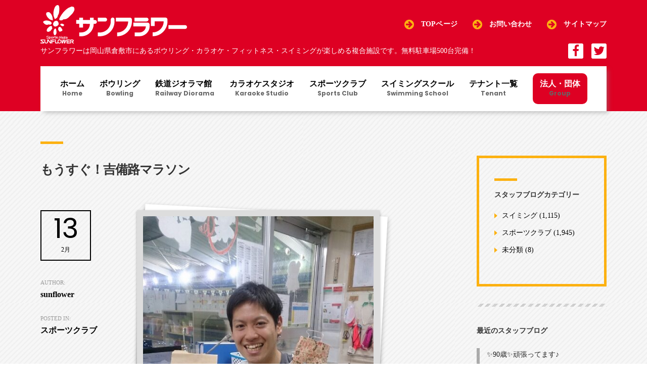

--- FILE ---
content_type: text/html; charset=UTF-8
request_url: https://www.sunflower-net.jp/2015/02/13/%E3%82%82%E3%81%86%E3%81%99%E3%81%90%EF%BC%81%E5%90%89%E5%82%99%E8%B7%AF%E3%83%9E%E3%83%A9%E3%82%BD%E3%83%B3/
body_size: 12912
content:
<!DOCTYPE html><html lang="ja"
 itemscope 
 itemtype="http://schema.org/WebSite" 
 prefix="og: http://ogp.me/ns#"  id="main_html"><head><meta charset="UTF-8"><meta name="viewport" content="width=device-width, initial-scale=1"><link rel="profile" href="http://gmpg.org/xfn/11"><link rel="pingback" href="https://www.sunflower-net.jp/xmlrpc.php"><link type="text/css" media="all" href="https://www.sunflower-net.jp/wp-content/cache/autoptimize/css/autoptimize_439c3873e150e463958abdec985cec11.css" rel="stylesheet" /><title>もうすぐ！吉備路マラソン | 「健康」と「心地良い思いの漂う空間」サンフラワー</title><meta name="description"  content="こんばんは 松本です 明日はバレンタインデーですね 今このブログを打っている近くで手作りチョコ をもらってニヤニヤ嬉しそうな 松永コーチが少しうらやましいです・・・(笑)" /><link rel="canonical" href="https://www.sunflower-net.jp/2015/02/13/もうすぐ！吉備路マラソン/" /><meta property="og:title" content="もうすぐ！吉備路マラソン | 「健康」と「心地良い思いの漂う空間」サンフラワー" /><meta property="og:type" content="object" /><meta property="og:url" content="https://www.sunflower-net.jp/2015/02/13/もうすぐ！吉備路マラソン/" /><meta property="og:image" content="https://www.sunflower-net.jp/wp-content/plugins/all-in-one-seo-pack/images/default-user-image.png" /><meta property="og:site_name" content="「健康」と「心地良い思いの漂う空間」サンフラワー" /><meta property="og:description" content="こんばんは 松本です 明日はバレンタインデーですね 今このブログを打っている近くで手作りチョコ をもらってニヤニヤ嬉しそうな 松永コーチが少しうらやましいです・・・(笑) 皆さん、ステキなバレンタインデーを そして２２日(日)はいよいよ 『吉備路マラソン』ですね！ 初めて出場される方はドキドキわくわく されており、私もドキドキしてきました(笑) 初めて出場される方もそうでない方も 吉備路マラソンに参加されるすべての会員の方を サンフラワーは応援しています 参加される方はぜひスタッフに 教えてくださいね 皆さんが完走できますよう スタッフからＰＯＷＥＲをプレゼント させていただきます笑 レース当日は私は沿道でも応援させて いただきたいと思います 迷惑にならない程度に・・・(笑) 今日も寒いです・・・ 風邪など引きませんよう、体調管理に十分 注意しましょう 吉備路マラソンに 出場の皆さん！あと少しファイトです それでは～ 松本" /><meta name="twitter:card" content="summary" /><meta name="twitter:title" content="もうすぐ！吉備路マラソン | 「健康」と「心地良い思いの漂う空間」サンフラワー" /><meta name="twitter:description" content="こんばんは 松本です 明日はバレンタインデーですね 今このブログを打っている近くで手作りチョコ をもらってニヤニヤ嬉しそうな 松永コーチが少しうらやましいです・・・(笑) 皆さん、ステキなバレンタインデーを そして２２日(日)はいよいよ 『吉備路マラソン』ですね！ 初めて出場される方はドキドキわくわく されており、私もドキドキしてきました(笑) 初めて出場される方もそうでない方も 吉備路マラソンに参加されるすべての会員の方を サンフラワーは応援しています 参加される方はぜひスタッフに 教えてくださいね 皆さんが完走できますよう スタッフからＰＯＷＥＲをプレゼント させていただきます笑 レース当日は私は沿道でも応援させて いただきたいと思います 迷惑にならない程度に・・・(笑) 今日も寒いです・・・ 風邪など引きませんよう、体調管理に十分 注意しましょう 吉備路マラソンに 出場の皆さん！あと少しファイトです それでは～ 松本" /><meta name="twitter:image" content="https://www.sunflower-net.jp/wp-content/plugins/all-in-one-seo-pack/images/default-user-image.png" /><meta itemprop="image" content="https://www.sunflower-net.jp/wp-content/plugins/all-in-one-seo-pack/images/default-user-image.png" /> <script type="text/javascript" >window.ga=window.ga||function(){(ga.q=ga.q||[]).push(arguments)};ga.l=+new Date;
				ga('create', 'UA-128390651-1', { 'cookieDomain': 'sunflower-net.jp' } );
				// Plugins
				
				ga('send', 'pageview');</script> <script async src="https://www.google-analytics.com/analytics.js"></script> <link rel='dns-prefetch' href='//ajax.googleapis.com' /><link rel='dns-prefetch' href='//maps.google.com' /><link rel='dns-prefetch' href='//fonts.googleapis.com' /><link rel='dns-prefetch' href='//s.w.org' /><link rel="alternate" type="application/rss+xml" title="「健康」と「心地良い思いの漂う空間」サンフラワー &raquo; フィード" href="https://www.sunflower-net.jp/feed/" /><link rel='stylesheet' id='stm-stmicons-css'  href='https://www.sunflower-net.jp/wp-content/cache/autoptimize/css/autoptimize_single_f3422597ee6e8e9b6838980279b0cae8.css' type='text/css' media='all' /><link rel='stylesheet' id='stm-stmicons_construction-css'  href='https://www.sunflower-net.jp/wp-content/cache/autoptimize/css/autoptimize_single_dd62275b5050538346ce6879f5859097.css' type='text/css' media='all' /><link rel='stylesheet' id='stm-stmicons_feather-css'  href='https://www.sunflower-net.jp/wp-content/cache/autoptimize/css/autoptimize_single_35491fe234c23ddf73b08c1ed8ec0508.css' type='text/css' media='all' /><link rel='stylesheet' id='stm-stmicons_hotel-css'  href='https://www.sunflower-net.jp/wp-content/cache/autoptimize/css/autoptimize_single_94c60c1c07e812e98c2afc022081bf94.css' type='text/css' media='all' /><link rel='stylesheet' id='stm-stmicons_icomoon-css'  href='https://www.sunflower-net.jp/wp-content/cache/autoptimize/css/autoptimize_single_20d02c684ba5ad59bc4a26381bb0216e.css' type='text/css' media='all' /><link rel='stylesheet' id='stm-stmicons_linear-css'  href='https://www.sunflower-net.jp/wp-content/cache/autoptimize/css/autoptimize_single_a4a25f336513d72cf6f4f65610d9d1c4.css' type='text/css' media='all' /><link rel='stylesheet' id='stm-stmicons_vicons-css'  href='https://www.sunflower-net.jp/wp-content/cache/autoptimize/css/autoptimize_single_a81ba33c322bd0468d3043a5cb33d935.css' type='text/css' media='all' /><link rel='stylesheet' id='a3a3_lazy_load-css'  href='//www.sunflower-net.jp/wp-content/uploads/sass/a3_lazy_load.min.css' type='text/css' media='all' /><link rel='stylesheet' id='stm_default_google_font-css'  href='https://fonts.googleapis.com/css?family=Roboto%3A300%2C400%2C400i%2C500%2C600%2C700%2C800%2C900%7CPoppins%3A300%2C400%2C400i%2C500%2C600%2C700%2C800%2C900#038;subset=latin%2Clatin-ext' type='text/css' media='all' /><link rel='stylesheet' id='pearl-theme-custom-styles-css'  href='https://www.sunflower-net.jp/wp-content/cache/autoptimize/css/autoptimize_single_5738987eef14fdd52b78902fa162dc9a.css' type='text/css' media='all' /> <script type='text/javascript' src='//ajax.googleapis.com/ajax/libs/jquery/2.1.4/jquery.min.js'></script> <script type='text/javascript' src='https://maps.google.com/maps/api/js?key=AIzaSyDTGr54IxwtIpnFWScAW3sMmQDPXwyit5w&#038;language=ja'></script> <link rel="EditURI" type="application/rsd+xml" title="RSD" href="https://www.sunflower-net.jp/xmlrpc.php?rsd" /><link rel='prev' title='雪の降る町を～ジャジャジャジャ～ン♪' href='https://www.sunflower-net.jp/2015/02/09/%e9%9b%aa%e3%81%ae%e9%99%8d%e3%82%8b%e7%94%ba%e3%82%92%ef%bd%9e%e3%82%b8%e3%83%a3%e3%82%b8%e3%83%a3%e3%82%b8%e3%83%a3%e3%82%b8%e3%83%a3%ef%bd%9e%e3%83%b3%e2%99%aa/' /><link rel='next' title='明日は１５日ですが・・・' href='https://www.sunflower-net.jp/2015/02/14/%e6%98%8e%e6%97%a5%e3%81%af%ef%bc%91%ef%bc%95%e6%97%a5%e3%81%a7%e3%81%99%e3%81%8c%e3%83%bb%e3%83%bb%e3%83%bb/' /><link rel='shortlink' href='https://www.sunflower-net.jp/?p=4553' /><link rel="alternate" type="application/json+oembed" href="https://www.sunflower-net.jp/wp-json/oembed/1.0/embed?url=https%3A%2F%2Fwww.sunflower-net.jp%2F2015%2F02%2F13%2F%25e3%2582%2582%25e3%2581%2586%25e3%2581%2599%25e3%2581%2590%25ef%25bc%2581%25e5%2590%2589%25e5%2582%2599%25e8%25b7%25af%25e3%2583%259e%25e3%2583%25a9%25e3%2582%25bd%25e3%2583%25b3%2F" /><link rel="alternate" type="text/xml+oembed" href="https://www.sunflower-net.jp/wp-json/oembed/1.0/embed?url=https%3A%2F%2Fwww.sunflower-net.jp%2F2015%2F02%2F13%2F%25e3%2582%2582%25e3%2581%2586%25e3%2581%2599%25e3%2581%2590%25ef%25bc%2581%25e5%2590%2589%25e5%2582%2599%25e8%25b7%25af%25e3%2583%259e%25e3%2583%25a9%25e3%2582%25bd%25e3%2583%25b3%2F&#038;format=xml" /><meta name="cdp-version" content="1.1.8" /> <script type="text/javascript">var stm_ajaxurl = 'https://www.sunflower-net.jp/wp-admin/admin-ajax.php';
        var stm_site_width = 1120;
        var stm_date_format = 'yy年m月d日';
        var stm_time_format = 'h:mm p';
		        var stm_site_paddings = 0;
        if (window.innerWidth < 1300) stm_site_paddings = 0;
        var stm_sticky = 'bottom';</script> <!--[if lte IE 9]><link rel="stylesheet" type="text/css" href="https://www.sunflower-net.jp/wp-content/plugins/js_composer/assets/css/vc_lte_ie9.min.css" media="screen"><![endif]--><style type="text/css" id="custom-background-css">body.custom-background { background-image: url("https://www.sunflower-net.jp/wp-content/uploads/back_300x300.jpg"); background-position: left top; background-size: auto; background-repeat: repeat; background-attachment: fixed; }</style><link rel="amphtml" href="https://www.sunflower-net.jp/2015/02/13/%e3%82%82%e3%81%86%e3%81%99%e3%81%90%ef%bc%81%e5%90%89%e5%82%99%e8%b7%af%e3%83%9e%e3%83%a9%e3%82%bd%e3%83%b3/amp/"><meta name="generator" content="Powered by Slider Revolution 5.4.7.4 - responsive, Mobile-Friendly Slider Plugin for WordPress with comfortable drag and drop interface." /><link rel="icon" href="https://www.sunflower-net.jp/wp-content/uploads/cropped-site_icon_512-32x32.png" sizes="32x32" /><link rel="icon" href="https://www.sunflower-net.jp/wp-content/uploads/cropped-site_icon_512-192x192.png" sizes="192x192" /><link rel="apple-touch-icon-precomposed" href="https://www.sunflower-net.jp/wp-content/uploads/cropped-site_icon_512-180x180.png" /><meta name="msapplication-TileImage" content="https://www.sunflower-net.jp/wp-content/uploads/cropped-site_icon_512-270x270.png" /> <script type="text/javascript">function setREVStartSize(e){									
						try{ e.c=jQuery(e.c);var i=jQuery(window).width(),t=9999,r=0,n=0,l=0,f=0,s=0,h=0;
							if(e.responsiveLevels&&(jQuery.each(e.responsiveLevels,function(e,f){f>i&&(t=r=f,l=e),i>f&&f>r&&(r=f,n=e)}),t>r&&(l=n)),f=e.gridheight[l]||e.gridheight[0]||e.gridheight,s=e.gridwidth[l]||e.gridwidth[0]||e.gridwidth,h=i/s,h=h>1?1:h,f=Math.round(h*f),"fullscreen"==e.sliderLayout){var u=(e.c.width(),jQuery(window).height());if(void 0!=e.fullScreenOffsetContainer){var c=e.fullScreenOffsetContainer.split(",");if (c) jQuery.each(c,function(e,i){u=jQuery(i).length>0?u-jQuery(i).outerHeight(!0):u}),e.fullScreenOffset.split("%").length>1&&void 0!=e.fullScreenOffset&&e.fullScreenOffset.length>0?u-=jQuery(window).height()*parseInt(e.fullScreenOffset,0)/100:void 0!=e.fullScreenOffset&&e.fullScreenOffset.length>0&&(u-=parseInt(e.fullScreenOffset,0))}f=u}else void 0!=e.minHeight&&f<e.minHeight&&(f=e.minHeight);e.c.closest(".rev_slider_wrapper").css({height:f})					
						}catch(d){console.log("Failure at Presize of Slider:"+d)}						
					};</script> <noscript><style type="text/css">.wpb_animate_when_almost_visible { opacity: 1; }</style></noscript>  <script>jQuery(function($){
			var headerHeight = 95;
			var urlHash = location.hash;
			if(urlHash) {
				$('body,html').stop().scrollTop(0);
				setTimeout(function(){
					var target = $(urlHash);
					var position = target.offset().top - headerHeight;
					$('body,html').stop().animate({scrollTop:position}, 400, 'swing');
				}, 100);
			}
			if($('a').attr('data-vc-tabs') != undefined) {
				$('a[href^="#"]').click(function() {
					var href= $(this).attr("href");
					var target = $(href);
					var position = target.offset().top - 95;
					$('body,html').stop().animate({scrollTop:position}, 400, 'swing');
					return false;
				});
			}
            var windowWidth = $(window).width();
            var htmlStr = $('#pageplugin').html();
            var timer = null;
            $(window).on('resize',function() {
                var resizedWidth = $(window).width();
                if(windowWidth != resizedWidth && resizedWidth < 500) {
                    clearTimeout(timer);
                    timer = setTimeout(function() {
                        $('#pageplugin').html(htmlStr);
                        window.FB.XFBML.parse();
						//window.FB.XFBML.parse()で再レンダリングします。
                    var windowWidth = $(window).width();
            }, 500);
        }
    });
		});
		//コンバージョン
		document.addEventListener( 'wpcf7mailsent', function( event ) {
			ga('send', 'event', 'Contact Form', 'submit');
		}, false );</script> <link href="https://fonts.googleapis.com/css?family=Poppins:700,800" rel="stylesheet">  <script>!function(f,b,e,v,n,t,s)
	{if(f.fbq)return;n=f.fbq=function(){n.callMethod?
	n.callMethod.apply(n,arguments):n.queue.push(arguments)};
	if(!f._fbq)f._fbq=n;n.push=n;n.loaded=!0;n.version='2.0';
	n.queue=[];t=b.createElement(e);t.async=!0;
	t.src=v;s=b.getElementsByTagName(e)[0];
	s.parentNode.insertBefore(t,s)}(window, document,'script',
	'https://connect.facebook.net/en_US/fbevents.js');
	fbq('init', '3485542415056929');
	fbq('track', 'PageView');</script> <noscript><img height="1" width="1" style="display:none"
 src="https://www.facebook.com/tr?id=3485542415056929&ev=PageView&noscript=1"
 /></noscript></head><body class="post-template-default single single-post postid-4553 single-format-standard custom-background  stm_title_box_disabled stm_form_style_1 stm_breadcrumbs_disabled stm_header_offset stm_headings_line stm_headings_line_top stm_pagination_style_1 stm_blockquote_style_1 stm_lists_style_1 stm_sidebar_style_2 stm_header_style_2 stm_post_style_13 stm_tabs_style_1 stm_tour_style_1 stm_buttons_style_7 stm_accordions_style_1 stm_projects_style_default stm_events_layout_left stm_footer_layout_1 error_page_style_2 stm_shop_layout_business stm_products_style_1 stm_post_view_grid stm_sticky_header_mobile stm_layout_construction wpb-js-composer js-comp-ver-5.5.2 vc_responsive" ontouchstart="true"><div id="fb-root"></div> <script>(function(d, s, id) {
  var js, fjs = d.getElementsByTagName(s)[0];
  if (d.getElementById(id)) return;
  js = d.createElement(s); js.id = id;
  js.async = true;
  js.src = 'https://connect.facebook.net/ja_JP/sdk.js#xfbml=1&version=v3.1';
  fjs.parentNode.insertBefore(js, fjs);
}(document, 'script', 'facebook-jssdk'));</script> <div id="wrapper"><div class="stm-header"><div class="stm-header__row_color stm-header__row_color_top"><div class="container"><div class="stm-header__row stm-header__row_top"><div class="stm-header__cell stm-header__cell_left"><div class="stm-header__element object1449 stm-header__element_"><div class="stm-logo"> <a href="http://www.sunflower-net.jp/" title=""> <img width="1" height="64" src="https://www.sunflower-net.jp/wp-content/uploads/logo-dark_360x94.svg" class="attachment-full size-full" alt="" style="width:290px" /> </a></div></div></div><div class="stm-header__cell stm-header__cell_right"><div class="stm-header__element object510 stm-header__element_style_2"><div class="stm-iconbox"> <i style='color:#fcb111 !important' class="stm-iconbox__icon mtc stm-iconbox__icon_left icon_22px fa fa-arrow-circle-right"></i><div class="stm-iconbox__info"><div class="stm-iconbox__text stm-iconbox__text_nomargin" style='color:#ffffff'> <a href=/>TOPページ</a></div></div></div></div><div class="stm-header__element object2799 stm-header__element_style_2"><div class="stm-iconbox"> <i style='color:#fcb111 !important' class="stm-iconbox__icon mtc stm-iconbox__icon_left icon_22px fa fa-arrow-circle-right"></i><div class="stm-iconbox__info"><div class="stm-iconbox__text stm-iconbox__text_nomargin" style='color:#ffffff'> <a href=/sunflower-net/contacts/>お問い合わせ</a></div></div></div></div><div class="stm-header__element object2867 stm-header__element_style_2"><div class="stm-iconbox"> <i style='color:#fcb111 !important' class="stm-iconbox__icon mtc stm-iconbox__icon_left icon_22px fa fa-arrow-circle-right"></i><div class="stm-iconbox__info"><div class="stm-iconbox__text stm-iconbox__text_nomargin" style='color:#ffffff'> <a href=/sunflower-net/top/sitemap/>サイトマップ</a></div></div></div></div></div></div></div></div><div class="stm-header__row_color stm-header__row_color_center"><div class="container"><div class="stm-header__row stm-header__row_center"><div class="stm-header__cell stm-header__cell_left"><div class="stm-header__element object470 stm-header__element_"><div class="stm-text fwn" style="font-size:14px!important;"> サンフラワーは岡山県倉敷市にあるボウリング・カラオケ・フィットネス・スイミングが楽しめる複合施設です。無料駐車場500台完備！</div></div></div><div class="stm-header__cell stm-header__cell_right"><div class="stm-header__element object40321 stm-header__element_square"><div class="stm-socials"> <a href="/facebook_link/"
 class="stm-socials__icon icon_24px stm-socials__icon_square"
 target="_blank"
 title="Social item"> <i class="fa fa-facebook"></i> </a> <a href="https://twitter.com/sunflower_good"
 class="stm-socials__icon icon_24px stm-socials__icon_square"
 target="_blank"
 title="Social item"> <i class="fa fa-twitter"></i> </a></div></div></div></div></div></div><div class="stm-header__row_color stm-header__row_color_bottom"><div class="container"><div class="stm-header__row stm-header__row_bottom"><div class="stm-header__cell stm-header__cell_center"><div class="stm-header__element object882 stm-header__element_fullwidth_simple"><div class="stm-navigation heading_font stm-navigation__default stm-navigation__fullwidth_simple stm-navigation__line_top stm-navigation__" ><ul ><li id="menu-item-1628" class="menu-item menu-item-type-post_type menu-item-object-page menu-item-home menu-item-1628"><a href="https://www.sunflower-net.jp/">ホーム<span>Home</span></a></li><li id="menu-item-65" class="menu-item menu-item-type-post_type menu-item-object-page menu-item-has-children menu-item-65 stm_megamenu stm_megamenu__boxed stm_megamenu_4"><a href="https://www.sunflower-net.jp/bowling/">ボウリング<span>Bowling</span></a><ul class="sub-menu"><li id="menu-item-3213" class="menu-item menu-item-type-post_type menu-item-object-page menu-item-3213 stm_col_width_default stm_mega_cols_inside_default"><a href="https://www.sunflower-net.jp/bowling/"><i class="stm_megaicon stmicon-arrow-right-circle"></i>ボウリングTOP</a></li><li id="menu-item-3211" class="menu-item menu-item-type-post_type menu-item-object-page menu-item-3211 stm_col_width_default stm_mega_cols_inside_default"><a href="https://www.sunflower-net.jp/bowling/bowling_plan/"><i class="stm_megaicon stmicon-arrow-right-circle"></i>お得なプラン</a></li><li id="menu-item-3212" class="menu-item menu-item-type-post_type menu-item-object-page menu-item-3212 stm_col_width_default stm_mega_cols_inside_default"><a href="https://www.sunflower-net.jp/bowling/bowling_members/"><i class="stm_megaicon stmicon-arrow-right-circle"></i>会員様特典</a></li></ul></li><li id="menu-item-12349" class="menu-item menu-item-type-post_type menu-item-object-page menu-item-12349"><a href="https://www.sunflower-net.jp/diorama/">鉄道ジオラマ館<span>Railway Diorama</span></a></li><li id="menu-item-66" class="menu-item menu-item-type-post_type menu-item-object-page menu-item-has-children menu-item-66 stm_megamenu stm_megamenu__boxed stm_megamenu_4"><a href="https://www.sunflower-net.jp/karaoke/">カラオケスタジオ<span>Karaoke Studio</span></a><ul class="sub-menu"><li id="menu-item-3214" class="menu-item menu-item-type-post_type menu-item-object-page menu-item-3214 stm_col_width_default stm_mega_cols_inside_default"><a href="https://www.sunflower-net.jp/karaoke/"><i class="stm_megaicon stmicon-arrow-right-circle"></i>カラオケスタジオTOP</a></li></ul></li><li id="menu-item-67" class="menu-item menu-item-type-post_type menu-item-object-page menu-item-has-children menu-item-67 stm_megamenu stm_megamenu__boxed stm_megamenu_4"><a href="https://www.sunflower-net.jp/fitness-2/">スポーツクラブ<span>Sports Club</span></a><ul class="sub-menu"><li id="menu-item-3217" class="menu-item menu-item-type-post_type menu-item-object-page menu-item-3217 stm_col_width_default stm_mega_cols_inside_default"><a href="https://www.sunflower-net.jp/fitness-2/"><i class="stm_megaicon stmicon-arrow-right-circle"></i>スポーツクラブTOP</a></li><li id="menu-item-3218" class="menu-item menu-item-type-post_type menu-item-object-page menu-item-has-children menu-item-3218 stm_col_width_default stm_mega_cols_inside_default"><a href="https://www.sunflower-net.jp/fitness-2/studio_program/"><i class="stm_megaicon stmicon-arrow-right-circle"></i>スタジオプログラム</a><ul class="sub-menu"><li id="menu-item-3219" class="menu-item menu-item-type-post_type menu-item-object-page menu-item-3219 stm_mega_second_col_width_default"><a href="https://www.sunflower-net.jp/fitness-2/studio_program/program/"><i class="stm_megaicon stmicon-arrow-right3"></i>おすすめプログラム</a></li></ul></li><li id="menu-item-3220" class="menu-item menu-item-type-post_type menu-item-object-page menu-item-has-children menu-item-3220 stm_col_width_default stm_mega_cols_inside_default"><a href="https://www.sunflower-net.jp/fitness-2/pool_program/"><i class="stm_megaicon stmicon-arrow-right-circle"></i>プールプログラム</a><ul class="sub-menu"><li id="menu-item-3221" class="menu-item menu-item-type-post_type menu-item-object-page menu-item-3221 stm_mega_second_col_width_default"><a href="https://www.sunflower-net.jp/fitness-2/pool_program/program/"><i class="stm_megaicon stmicon-arrow-right3"></i>おすすめプログラム</a></li></ul></li><li id="menu-item-3223" class="menu-item menu-item-type-post_type menu-item-object-page menu-item-3223 stm_col_width_default stm_mega_cols_inside_default"><a href="https://www.sunflower-net.jp/fitness-2/taiiku/"><i class="stm_megaicon stmicon-arrow-right-circle"></i>キッズスクール</a></li><li id="menu-item-3224" class="menu-item menu-item-type-post_type menu-item-object-page menu-item-3224 stm_col_width_default stm_mega_cols_inside_default"><a href="https://www.sunflower-net.jp/fitness-2/fitness_members/"><i class="stm_megaicon stmicon-arrow-right-circle"></i>会員様特典</a></li><li id="menu-item-15654" class="menu-item menu-item-type-taxonomy menu-item-object-category current-post-ancestor current-menu-parent current-post-parent menu-item-15654 stm_col_width_default stm_mega_cols_inside_default"><a href="https://www.sunflower-net.jp/category/sportsclub/"><i class="stm_megaicon stmicon-arrow-right-circle"></i>過去のブログ一覧</a></li></ul></li><li id="menu-item-69" class="menu-item menu-item-type-post_type menu-item-object-page menu-item-has-children menu-item-69 stm_megamenu stm_megamenu__boxed stm_megamenu_4"><a href="https://www.sunflower-net.jp/swimming/">スイミングスクール<span>Swimming School</span></a><ul class="sub-menu"><li id="menu-item-3230" class="menu-item menu-item-type-post_type menu-item-object-page menu-item-3230 stm_col_width_default stm_mega_cols_inside_default"><a href="https://www.sunflower-net.jp/swimming/"><i class="stm_megaicon stmicon-arrow-right-circle"></i>スイミングスクールTOP</a></li><li id="menu-item-3231" class="menu-item menu-item-type-post_type menu-item-object-page menu-item-has-children menu-item-3231 stm_col_width_default stm_mega_cols_inside_default"><a href="https://www.sunflower-net.jp/swimming/adult_swimming/"><i class="stm_megaicon stmicon-arrow-right-circle"></i>大人スイミング</a><ul class="sub-menu"><li id="menu-item-3232" class="menu-item menu-item-type-post_type menu-item-object-page menu-item-3232 stm_mega_second_col_width_default"><a href="https://www.sunflower-net.jp/swimming/adult_swimming/program/"><i class="stm_megaicon stmicon-arrow-right3"></i>おすすめプログラム</a></li></ul></li><li id="menu-item-3233" class="menu-item menu-item-type-post_type menu-item-object-page menu-item-has-children menu-item-3233 stm_col_width_default stm_mega_cols_inside_default"><a href="https://www.sunflower-net.jp/swimming/children_swimming/"><i class="stm_megaicon stmicon-arrow-right-circle"></i>子供スイミング</a><ul class="sub-menu"><li id="menu-item-3234" class="menu-item menu-item-type-post_type menu-item-object-page menu-item-3234 stm_mega_second_col_width_default"><a href="https://www.sunflower-net.jp/swimming/children_swimming/program/"><i class="stm_megaicon stmicon-arrow-right3"></i>おすすめプログラム</a></li></ul></li><li id="menu-item-15656" class="menu-item menu-item-type-taxonomy menu-item-object-category menu-item-15656 stm_col_width_default stm_mega_cols_inside_default"><a href="https://www.sunflower-net.jp/category/swimming/"><i class="stm_megaicon stmicon-arrow-right-circle"></i>過去のブログ一覧</a></li></ul></li><li id="menu-item-15578" class="menu-item menu-item-type-post_type menu-item-object-page menu-item-15578"><a href="https://www.sunflower-net.jp/tenant/">テナント一覧<span>Tenant</span></a></li><li id="menu-item-15713" class="menu-item menu-item-type-post_type menu-item-object-page menu-item-15713"><a href="https://www.sunflower-net.jp/front-page/group-2/">法人・団体<span>Group</span></a></li></ul></div></div></div></div></div></div></div><div class="stm-header__overlay"></div><div class="stm_mobile__header"><div class="container"><div class="stm_flex stm_flex_center stm_flex_last stm_flex_nowrap"><div class="stm_mobile__logo"> <a href="https://www.sunflower-net.jp/"
 title="Home"> <img src="https://www.sunflower-net.jp/wp-content/uploads/logo-dark_360x94.svg"
 alt="Site Logo"/> </a></div><div class="stm_mobile__switcher stm_flex_last js_trigger__click"
 data-element=".stm-header, .stm-header__overlay"
 data-toggle="false"> <span class="mbc"></span> <span class="mbc"></span> <span class="mbc"></span></div></div></div></div><div class="site-content"><div class="container no_vc_container"><div class=" stm_single_post_layout_13"><div class=""><div class="stm_markup stm_markup_right stm_single_post"><div class="stm_markup__content"><div class="stm_single_post stm_single_post_style_13"><h1 class="h3 text-transform stm_lh_24">もうすぐ！吉備路マラソン</h1><div class="stm_post_details_wrap"><div class="stm_post_details clearfix"><div class="post_date mbc"> <span class="day">13</span> <span class="month">2月</span></div><div class="post_details"><div class="post_by"> Author:<br /><span>sunflower</span></div><div class="post_cat"> Posted in:<br /> <span> スポーツクラブ </span></div><div class="comments_num"> Comments:<br /> <span>コメントはまだありません</span></div></div></div></div><div class="stm_post_content_wrap"><div class="post_thumbnail stm_mgb_32"> <img width="480" height="630" src="https://www.sunflower-net.jp/wp-content/uploads/14238323826870-1-480x630.jpg" class="img-responsive fullimage wp-post-image" alt="" /></div><div class="stm_mgb_60"><p><strong><span style="font-size:large;">こんばんは<br /> 松本です<br /> 明日はバレンタインデーですね<br /> 今このブログを打っている近くで手作りチョコ<br /> をもらってニヤニヤ嬉しそうな<br /> 松永コーチが少しうらやましいです・・・(笑)<br /> <a href="https://www.sunflower-net.jp/wp-content/uploads/14238323826870.jpg"><img src="https://www.sunflower-net.jp/wp-content/uploads/14238323826870.jpg" alt="14238323826870.jpg" border="0" width="480" height="640" /></a><br /> 皆さん、ステキなバレンタインデーを<br /> そして２２日(日)はいよいよ<br /> 『吉備路マラソン』ですね！<br /> 初めて出場される方はドキドキわくわく<br /> されており、私もドキドキしてきました(笑)<br /> 初めて出場される方もそうでない方も<br /> 吉備路マラソンに参加されるすべての会員の方を<br /> サンフラワーは応援しています<br /> 参加される方はぜひスタッフに<br /> 教えてくださいね<br /> 皆さんが完走できますよう<br /> スタッフからＰＯＷＥＲをプレゼント<br /> させていただきます笑<br /> レース当日は私は沿道でも応援させて<br /> いただきたいと思います<br /> 迷惑にならない程度に・・・(笑)<br /> 今日も寒いです・・・<br /> 風邪など引きませんよう、体調管理に十分<br /> 注意しましょう<br /> 吉備路マラソンに<br /> 出場の皆さん！あと少しファイトです<br /> それでは～<br /> 松本</span></strong></p></div><div class="stm_post__actions stm_flex stm_flex_center stm_mgb_40 stm_flex_last"><div class="stm_post__tags"></div></div></div></div></div><div class="stm_markup__sidebar stm_markup__sidebar_divider hidden-sm hidden-xs"><div class="sidebar_inner"><aside class="widget widget-default stm_widget_categories style_1 mbdc"><div class="widgettitle"><h5 class="no_line">スタッフブログカテゴリー</h5></div><ul><li class="cat-item cat-item-7"><a href="https://www.sunflower-net.jp/category/swimming/" >スイミング</a> (1,115)</li><li class="cat-item cat-item-6"><a href="https://www.sunflower-net.jp/category/sportsclub/" >スポーツクラブ</a> (1,945)</li><li class="cat-item cat-item-1"><a href="https://www.sunflower-net.jp/category/other-tag/" >未分類</a> (8)</li></ul></aside><aside id="recent-posts-2" class="widget widget-default widget_recent_entries"><div class="widgettitle"><h5 class="no_line">最近のスタッフブログ</h5></div><ul><li> <a href="https://www.sunflower-net.jp/2023/05/01/%e2%9c%a890%e6%ad%b3%e2%9c%a8%e9%a0%91%e5%bc%b5%e3%81%a3%e3%81%a6%e3%81%be%e3%81%99%e2%99%aa/">&#x2728;90歳&#x2728;頑張ってます♪</a> <span class="post-date">2023年5月1日</span></li><li> <a href="https://www.sunflower-net.jp/2023/04/24/%e3%82%aa%e3%82%b7%e3%83%a3%e3%83%ac%e3%81%aa%e6%b0%b4%e7%b4%a0%e6%b0%b4%e3%83%91%e3%83%83%e3%82%af/">オシャレな水素水パック</a> <span class="post-date">2023年4月24日</span></li><li> <a href="https://www.sunflower-net.jp/2023/04/17/%e3%82%b6%e3%83%90%e3%82%b9-%e3%83%9f%e3%83%ab%e3%82%af%e3%83%97%e3%83%ad%e3%83%86%e3%82%a4%e3%83%b3%e3%81%ae%e8%b2%a9%e5%a3%b2%e5%a7%8b%e3%82%81%e3%81%be%e3%81%97%e3%81%9f/">ザバス ミルクプロテインの販売始めました</a> <span class="post-date">2023年4月17日</span></li></ul></aside><aside id="tag_cloud-2" class="widget widget-default widget_tag_cloud"><div class="widgettitle"><h5 class="no_line">タグ</h5></div><div class="tagcloud"><a href="https://www.sunflower-net.jp/tag/a%e3%82%b3%e3%83%bc%e3%82%b9/" class="tag-cloud-link tag-link-102 tag-link-position-1" style="font-size: 8pt;" aria-label="Aコース (1個の項目)">Aコース</a> <a href="https://www.sunflower-net.jp/tag/%e3%81%8a%e7%9f%a5%e3%82%89%e3%81%9b/" class="tag-cloud-link tag-link-81 tag-link-position-2" style="font-size: 22pt;" aria-label="お知らせ (390個の項目)">お知らせ</a> <a href="https://www.sunflower-net.jp/tag/%e3%81%9d%e3%81%ae%e4%bb%96/" class="tag-cloud-link tag-link-103 tag-link-position-3" style="font-size: 17.903930131004pt;" aria-label="その他 (82個の項目)">その他</a> <a href="https://www.sunflower-net.jp/tag/%e3%81%b2%e3%81%be%e3%82%8f%e3%82%8a%e3%82%ab%e3%83%83%e3%83%97%e8%a8%98%e9%8c%b2%e4%bc%9a/" class="tag-cloud-link tag-link-129 tag-link-position-4" style="font-size: 8pt;" aria-label="ひまわりカップ記録会 (1個の項目)">ひまわりカップ記録会</a> <a href="https://www.sunflower-net.jp/tag/%e3%81%b5%e3%81%a8%e6%80%9d%e3%81%86%e3%81%93%e3%81%a8/" class="tag-cloud-link tag-link-70 tag-link-position-5" style="font-size: 18.270742358079pt;" aria-label="ふと思うこと (95個の項目)">ふと思うこと</a> <a href="https://www.sunflower-net.jp/tag/%e3%82%a4%e3%83%99%e3%83%b3%e3%83%88/" class="tag-cloud-link tag-link-71 tag-link-position-6" style="font-size: 19.799126637555pt;" aria-label="イベント (170個の項目)">イベント</a> <a href="https://www.sunflower-net.jp/tag/%e3%82%a4%e3%83%b3%e3%83%9c%e3%83%87%e3%82%a3/" class="tag-cloud-link tag-link-133 tag-link-position-7" style="font-size: 10.445414847162pt;" aria-label="インボディ (4個の項目)">インボディ</a> <a href="https://www.sunflower-net.jp/tag/%e3%82%aa%e3%83%aa%e3%83%b3%e3%83%94%e3%83%83%e3%82%af/" class="tag-cloud-link tag-link-72 tag-link-position-8" style="font-size: 12.279475982533pt;" aria-label="オリンピック (9個の項目)">オリンピック</a> <a href="https://www.sunflower-net.jp/tag/%e3%82%ad%e3%83%83%e3%82%ba%e3%83%80%e3%83%b3%e3%82%b9/" class="tag-cloud-link tag-link-134 tag-link-position-9" style="font-size: 13.502183406114pt;" aria-label="キッズダンス (15個の項目)">キッズダンス</a> <a href="https://www.sunflower-net.jp/tag/%e3%82%ad%e3%83%a3%e3%83%b3%e3%83%9a%e3%83%bc%e3%83%b3/" class="tag-cloud-link tag-link-80 tag-link-position-10" style="font-size: 14.908296943231pt;" aria-label="キャンペーン (26個の項目)">キャンペーン</a> <a href="https://www.sunflower-net.jp/tag/%e3%82%b5%e3%83%b3%e3%83%95%e3%83%a9%e3%83%af%e3%83%bc%e7%a5%ad%e3%82%8a/" class="tag-cloud-link tag-link-109 tag-link-position-11" style="font-size: 12.951965065502pt;" aria-label="サンフラワー祭り (12個の項目)">サンフラワー祭り</a> <a href="https://www.sunflower-net.jp/tag/%e3%82%b9%e3%82%ad%e3%83%bc%e3%83%84%e3%82%a2%e3%83%bc%e2%99%aa/" class="tag-cloud-link tag-link-108 tag-link-position-12" style="font-size: 10.445414847162pt;" aria-label="スキーツアー♪ (4個の項目)">スキーツアー♪</a> <a href="https://www.sunflower-net.jp/tag/%e3%82%b9%e3%83%9d%e3%83%bc%e3%83%84/" class="tag-cloud-link tag-link-73 tag-link-position-13" style="font-size: 16.436681222707pt;" aria-label="スポーツ (47個の項目)">スポーツ</a> <a href="https://www.sunflower-net.jp/tag/%e3%83%88%e3%83%ac%e3%83%bc%e3%83%8b%e3%83%b3%e3%82%b0/" class="tag-cloud-link tag-link-74 tag-link-position-14" style="font-size: 19.126637554585pt;" aria-label="トレーニング (130個の項目)">トレーニング</a> <a href="https://www.sunflower-net.jp/tag/%e3%83%95%e3%82%a1%e3%82%a4%e3%83%86%e3%83%b3/" class="tag-cloud-link tag-link-142 tag-link-position-15" style="font-size: 11.668122270742pt;" aria-label="ファイテン (7個の項目)">ファイテン</a> <a href="https://www.sunflower-net.jp/tag/%e3%83%95%e3%82%a1%e3%83%9f%e3%83%aa%e3%83%bc%e3%83%87%e3%82%a4/" class="tag-cloud-link tag-link-137 tag-link-position-16" style="font-size: 9.1004366812227pt;" aria-label="ファミリーデイ (2個の項目)">ファミリーデイ</a> <a href="https://www.sunflower-net.jp/tag/%e3%83%97%e3%83%bc%e3%83%ab/" class="tag-cloud-link tag-link-104 tag-link-position-17" style="font-size: 12.279475982533pt;" aria-label="プール (9個の項目)">プール</a> <a href="https://www.sunflower-net.jp/tag/%e3%83%99%e3%83%93%e3%83%bc%e3%82%b3%e3%83%bc%e3%82%b9/" class="tag-cloud-link tag-link-107 tag-link-position-18" style="font-size: 12.279475982533pt;" aria-label="ベビーコース (9個の項目)">ベビーコース</a> <a href="https://www.sunflower-net.jp/tag/%e3%83%99%e3%83%93%e3%83%bc%e3%82%b9%e3%82%a4%e3%83%9f%e3%83%b3%e3%82%b0/" class="tag-cloud-link tag-link-136 tag-link-position-19" style="font-size: 11.973799126638pt;" aria-label="ベビースイミング (8個の項目)">ベビースイミング</a> <a href="https://www.sunflower-net.jp/tag/%e3%83%9c%e3%82%a6%e3%83%aa%e3%83%b3%e3%82%b0%e5%a4%a7%e4%bc%9a/" class="tag-cloud-link tag-link-144 tag-link-position-20" style="font-size: 9.8340611353712pt;" aria-label="ボウリング大会 (3個の項目)">ボウリング大会</a> <a href="https://www.sunflower-net.jp/tag/%e3%83%ac%e3%83%83%e3%82%b9%e3%83%b3/" class="tag-cloud-link tag-link-75 tag-link-position-21" style="font-size: 16.681222707424pt;" aria-label="レッスン (51個の項目)">レッスン</a> <a href="https://www.sunflower-net.jp/tag/%e4%bd%93%e8%82%b2%e6%95%99%e5%ae%a4/" class="tag-cloud-link tag-link-135 tag-link-position-22" style="font-size: 12.279475982533pt;" aria-label="体育教室 (9個の項目)">体育教室</a> <a href="https://www.sunflower-net.jp/tag/%e4%bd%93%e9%a8%93/" class="tag-cloud-link tag-link-139 tag-link-position-23" style="font-size: 11.973799126638pt;" aria-label="体験 (8個の項目)">体験</a> <a href="https://www.sunflower-net.jp/tag/%e4%bd%93%e9%a8%93%e4%bc%9a/" class="tag-cloud-link tag-link-110 tag-link-position-24" style="font-size: 11.973799126638pt;" aria-label="体験会 (8個の項目)">体験会</a> <a href="https://www.sunflower-net.jp/tag/%e5%81%a5%e5%ba%b7/" class="tag-cloud-link tag-link-76 tag-link-position-25" style="font-size: 15.213973799127pt;" aria-label="健康 (29個の項目)">健康</a> <a href="https://www.sunflower-net.jp/tag/%e5%a4%a7%e4%bc%9a/" class="tag-cloud-link tag-link-105 tag-link-position-26" style="font-size: 18.148471615721pt;" aria-label="大会 (91個の項目)">大会</a> <a href="https://www.sunflower-net.jp/tag/%e5%a4%a9%e5%80%99%e3%81%ab%e3%81%a4%e3%81%84%e3%81%a6/" class="tag-cloud-link tag-link-77 tag-link-position-27" style="font-size: 11.973799126638pt;" aria-label="天候について (8個の項目)">天候について</a> <a href="https://www.sunflower-net.jp/tag/%e6%98%a5%e4%bc%91%e3%81%bf/" class="tag-cloud-link tag-link-141 tag-link-position-28" style="font-size: 8pt;" aria-label="春休み (1個の項目)">春休み</a> <a href="https://www.sunflower-net.jp/tag/%e6%9c%89%e6%96%99%e3%83%ac%e3%83%83%e3%82%b9%e3%83%b3/" class="tag-cloud-link tag-link-143 tag-link-position-29" style="font-size: 10.445414847162pt;" aria-label="有料レッスン (4個の項目)">有料レッスン</a> <a href="https://www.sunflower-net.jp/tag/%e6%9c%aa%e5%88%86%e9%a1%9e/" class="tag-cloud-link tag-link-101 tag-link-position-30" style="font-size: 20.349344978166pt;" aria-label="未分類 (207個の項目)">未分類</a> <a href="https://www.sunflower-net.jp/tag/%e6%a1%9c/" class="tag-cloud-link tag-link-132 tag-link-position-31" style="font-size: 11.362445414847pt;" aria-label="桜 (6個の項目)">桜</a> <a href="https://www.sunflower-net.jp/tag/%e7%9f%ad%e6%9c%9f/" class="tag-cloud-link tag-link-140 tag-link-position-32" style="font-size: 10.445414847162pt;" aria-label="短期 (4個の項目)">短期</a> <a href="https://www.sunflower-net.jp/tag/%e7%b7%b4%e7%bf%92/" class="tag-cloud-link tag-link-106 tag-link-position-33" style="font-size: 11.668122270742pt;" aria-label="練習 (7個の項目)">練習</a> <a href="https://www.sunflower-net.jp/tag/%e8%a6%8b%e5%ad%a6/" class="tag-cloud-link tag-link-138 tag-link-position-34" style="font-size: 8pt;" aria-label="見学 (1個の項目)">見学</a> <a href="https://www.sunflower-net.jp/tag/%e8%b6%a3%e5%91%b3/" class="tag-cloud-link tag-link-79 tag-link-position-35" style="font-size: 12.951965065502pt;" aria-label="趣味 (12個の項目)">趣味</a></div></aside><aside id="archives-2" class="widget widget-default widget_archive"><div class="widgettitle"><h5 class="no_line">スタッフブログアーカイブ</h5></div><ul><li><a href='https://www.sunflower-net.jp/2023/05/'>2023年5月</a>&nbsp;(1)</li><li><a href='https://www.sunflower-net.jp/2023/04/'>2023年4月</a>&nbsp;(4)</li><li><a href='https://www.sunflower-net.jp/2023/03/'>2023年3月</a>&nbsp;(5)</li><li><a href='https://www.sunflower-net.jp/2023/02/'>2023年2月</a>&nbsp;(4)</li><li><a href='https://www.sunflower-net.jp/2023/01/'>2023年1月</a>&nbsp;(5)</li><li><a href='https://www.sunflower-net.jp/2022/12/'>2022年12月</a>&nbsp;(5)</li><li><a href='https://www.sunflower-net.jp/2022/11/'>2022年11月</a>&nbsp;(4)</li><li><a href='https://www.sunflower-net.jp/2022/10/'>2022年10月</a>&nbsp;(5)</li><li><a href='https://www.sunflower-net.jp/2022/09/'>2022年9月</a>&nbsp;(6)</li><li><a href='https://www.sunflower-net.jp/2022/08/'>2022年8月</a>&nbsp;(5)</li><li><a href='https://www.sunflower-net.jp/2022/07/'>2022年7月</a>&nbsp;(5)</li><li><a href='https://www.sunflower-net.jp/2022/06/'>2022年6月</a>&nbsp;(4)</li><li><a href='https://www.sunflower-net.jp/2022/05/'>2022年5月</a>&nbsp;(5)</li><li><a href='https://www.sunflower-net.jp/2022/04/'>2022年4月</a>&nbsp;(7)</li><li><a href='https://www.sunflower-net.jp/2022/03/'>2022年3月</a>&nbsp;(5)</li><li><a href='https://www.sunflower-net.jp/2022/02/'>2022年2月</a>&nbsp;(7)</li><li><a href='https://www.sunflower-net.jp/2022/01/'>2022年1月</a>&nbsp;(6)</li><li><a href='https://www.sunflower-net.jp/2021/12/'>2021年12月</a>&nbsp;(5)</li><li><a href='https://www.sunflower-net.jp/2021/11/'>2021年11月</a>&nbsp;(12)</li><li><a href='https://www.sunflower-net.jp/2021/10/'>2021年10月</a>&nbsp;(5)</li><li><a href='https://www.sunflower-net.jp/2021/09/'>2021年9月</a>&nbsp;(6)</li><li><a href='https://www.sunflower-net.jp/2021/08/'>2021年8月</a>&nbsp;(9)</li><li><a href='https://www.sunflower-net.jp/2021/07/'>2021年7月</a>&nbsp;(6)</li><li><a href='https://www.sunflower-net.jp/2021/06/'>2021年6月</a>&nbsp;(7)</li><li><a href='https://www.sunflower-net.jp/2021/05/'>2021年5月</a>&nbsp;(8)</li><li><a href='https://www.sunflower-net.jp/2021/04/'>2021年4月</a>&nbsp;(9)</li><li><a href='https://www.sunflower-net.jp/2021/03/'>2021年3月</a>&nbsp;(14)</li><li><a href='https://www.sunflower-net.jp/2021/02/'>2021年2月</a>&nbsp;(10)</li><li><a href='https://www.sunflower-net.jp/2021/01/'>2021年1月</a>&nbsp;(9)</li><li><a href='https://www.sunflower-net.jp/2020/12/'>2020年12月</a>&nbsp;(7)</li><li><a href='https://www.sunflower-net.jp/2020/11/'>2020年11月</a>&nbsp;(10)</li><li><a href='https://www.sunflower-net.jp/2020/10/'>2020年10月</a>&nbsp;(17)</li><li><a href='https://www.sunflower-net.jp/2020/09/'>2020年9月</a>&nbsp;(12)</li><li><a href='https://www.sunflower-net.jp/2020/08/'>2020年8月</a>&nbsp;(11)</li><li><a href='https://www.sunflower-net.jp/2020/07/'>2020年7月</a>&nbsp;(14)</li><li><a href='https://www.sunflower-net.jp/2020/06/'>2020年6月</a>&nbsp;(14)</li><li><a href='https://www.sunflower-net.jp/2020/05/'>2020年5月</a>&nbsp;(20)</li><li><a href='https://www.sunflower-net.jp/2020/04/'>2020年4月</a>&nbsp;(23)</li><li><a href='https://www.sunflower-net.jp/2020/03/'>2020年3月</a>&nbsp;(22)</li><li><a href='https://www.sunflower-net.jp/2020/02/'>2020年2月</a>&nbsp;(18)</li><li><a href='https://www.sunflower-net.jp/2020/01/'>2020年1月</a>&nbsp;(19)</li><li><a href='https://www.sunflower-net.jp/2019/12/'>2019年12月</a>&nbsp;(24)</li><li><a href='https://www.sunflower-net.jp/2019/11/'>2019年11月</a>&nbsp;(23)</li><li><a href='https://www.sunflower-net.jp/2019/10/'>2019年10月</a>&nbsp;(20)</li><li><a href='https://www.sunflower-net.jp/2019/09/'>2019年9月</a>&nbsp;(15)</li><li><a href='https://www.sunflower-net.jp/2019/08/'>2019年8月</a>&nbsp;(17)</li><li><a href='https://www.sunflower-net.jp/2019/07/'>2019年7月</a>&nbsp;(19)</li><li><a href='https://www.sunflower-net.jp/2019/06/'>2019年6月</a>&nbsp;(17)</li><li><a href='https://www.sunflower-net.jp/2019/05/'>2019年5月</a>&nbsp;(22)</li><li><a href='https://www.sunflower-net.jp/2019/04/'>2019年4月</a>&nbsp;(25)</li><li><a href='https://www.sunflower-net.jp/2019/03/'>2019年3月</a>&nbsp;(28)</li><li><a href='https://www.sunflower-net.jp/2019/02/'>2019年2月</a>&nbsp;(28)</li><li><a href='https://www.sunflower-net.jp/2019/01/'>2019年1月</a>&nbsp;(30)</li><li><a href='https://www.sunflower-net.jp/2018/12/'>2018年12月</a>&nbsp;(28)</li><li><a href='https://www.sunflower-net.jp/2018/11/'>2018年11月</a>&nbsp;(24)</li><li><a href='https://www.sunflower-net.jp/2018/10/'>2018年10月</a>&nbsp;(32)</li><li><a href='https://www.sunflower-net.jp/2018/09/'>2018年9月</a>&nbsp;(35)</li><li><a href='https://www.sunflower-net.jp/2018/08/'>2018年8月</a>&nbsp;(34)</li><li><a href='https://www.sunflower-net.jp/2018/07/'>2018年7月</a>&nbsp;(49)</li><li><a href='https://www.sunflower-net.jp/2018/06/'>2018年6月</a>&nbsp;(34)</li><li><a href='https://www.sunflower-net.jp/2018/05/'>2018年5月</a>&nbsp;(34)</li><li><a href='https://www.sunflower-net.jp/2018/04/'>2018年4月</a>&nbsp;(36)</li><li><a href='https://www.sunflower-net.jp/2018/03/'>2018年3月</a>&nbsp;(41)</li><li><a href='https://www.sunflower-net.jp/2018/02/'>2018年2月</a>&nbsp;(31)</li><li><a href='https://www.sunflower-net.jp/2018/01/'>2018年1月</a>&nbsp;(30)</li><li><a href='https://www.sunflower-net.jp/2017/12/'>2017年12月</a>&nbsp;(26)</li><li><a href='https://www.sunflower-net.jp/2017/11/'>2017年11月</a>&nbsp;(29)</li><li><a href='https://www.sunflower-net.jp/2017/10/'>2017年10月</a>&nbsp;(30)</li><li><a href='https://www.sunflower-net.jp/2017/09/'>2017年9月</a>&nbsp;(29)</li><li><a href='https://www.sunflower-net.jp/2017/08/'>2017年8月</a>&nbsp;(32)</li><li><a href='https://www.sunflower-net.jp/2017/07/'>2017年7月</a>&nbsp;(34)</li><li><a href='https://www.sunflower-net.jp/2017/06/'>2017年6月</a>&nbsp;(30)</li><li><a href='https://www.sunflower-net.jp/2017/05/'>2017年5月</a>&nbsp;(26)</li><li><a href='https://www.sunflower-net.jp/2017/04/'>2017年4月</a>&nbsp;(33)</li><li><a href='https://www.sunflower-net.jp/2017/03/'>2017年3月</a>&nbsp;(34)</li><li><a href='https://www.sunflower-net.jp/2017/02/'>2017年2月</a>&nbsp;(31)</li><li><a href='https://www.sunflower-net.jp/2017/01/'>2017年1月</a>&nbsp;(30)</li><li><a href='https://www.sunflower-net.jp/2016/12/'>2016年12月</a>&nbsp;(16)</li><li><a href='https://www.sunflower-net.jp/2016/11/'>2016年11月</a>&nbsp;(16)</li><li><a href='https://www.sunflower-net.jp/2016/10/'>2016年10月</a>&nbsp;(20)</li><li><a href='https://www.sunflower-net.jp/2016/09/'>2016年9月</a>&nbsp;(18)</li><li><a href='https://www.sunflower-net.jp/2016/08/'>2016年8月</a>&nbsp;(14)</li><li><a href='https://www.sunflower-net.jp/2016/07/'>2016年7月</a>&nbsp;(18)</li><li><a href='https://www.sunflower-net.jp/2016/06/'>2016年6月</a>&nbsp;(24)</li><li><a href='https://www.sunflower-net.jp/2016/05/'>2016年5月</a>&nbsp;(20)</li><li><a href='https://www.sunflower-net.jp/2016/04/'>2016年4月</a>&nbsp;(17)</li><li><a href='https://www.sunflower-net.jp/2016/03/'>2016年3月</a>&nbsp;(19)</li><li><a href='https://www.sunflower-net.jp/2016/02/'>2016年2月</a>&nbsp;(17)</li><li><a href='https://www.sunflower-net.jp/2016/01/'>2016年1月</a>&nbsp;(13)</li><li><a href='https://www.sunflower-net.jp/2015/12/'>2015年12月</a>&nbsp;(16)</li><li><a href='https://www.sunflower-net.jp/2015/11/'>2015年11月</a>&nbsp;(17)</li><li><a href='https://www.sunflower-net.jp/2015/10/'>2015年10月</a>&nbsp;(20)</li><li><a href='https://www.sunflower-net.jp/2015/09/'>2015年9月</a>&nbsp;(20)</li><li><a href='https://www.sunflower-net.jp/2015/08/'>2015年8月</a>&nbsp;(25)</li><li><a href='https://www.sunflower-net.jp/2015/07/'>2015年7月</a>&nbsp;(26)</li><li><a href='https://www.sunflower-net.jp/2015/06/'>2015年6月</a>&nbsp;(19)</li><li><a href='https://www.sunflower-net.jp/2015/05/'>2015年5月</a>&nbsp;(19)</li><li><a href='https://www.sunflower-net.jp/2015/04/'>2015年4月</a>&nbsp;(17)</li><li><a href='https://www.sunflower-net.jp/2015/03/'>2015年3月</a>&nbsp;(22)</li><li><a href='https://www.sunflower-net.jp/2015/02/'>2015年2月</a>&nbsp;(18)</li><li><a href='https://www.sunflower-net.jp/2015/01/'>2015年1月</a>&nbsp;(21)</li><li><a href='https://www.sunflower-net.jp/2014/12/'>2014年12月</a>&nbsp;(20)</li><li><a href='https://www.sunflower-net.jp/2014/11/'>2014年11月</a>&nbsp;(20)</li><li><a href='https://www.sunflower-net.jp/2014/10/'>2014年10月</a>&nbsp;(24)</li><li><a href='https://www.sunflower-net.jp/2014/09/'>2014年9月</a>&nbsp;(32)</li><li><a href='https://www.sunflower-net.jp/2014/08/'>2014年8月</a>&nbsp;(34)</li><li><a href='https://www.sunflower-net.jp/2014/07/'>2014年7月</a>&nbsp;(28)</li><li><a href='https://www.sunflower-net.jp/2014/06/'>2014年6月</a>&nbsp;(29)</li><li><a href='https://www.sunflower-net.jp/2014/05/'>2014年5月</a>&nbsp;(28)</li><li><a href='https://www.sunflower-net.jp/2014/04/'>2014年4月</a>&nbsp;(38)</li><li><a href='https://www.sunflower-net.jp/2014/03/'>2014年3月</a>&nbsp;(33)</li><li><a href='https://www.sunflower-net.jp/2014/02/'>2014年2月</a>&nbsp;(39)</li><li><a href='https://www.sunflower-net.jp/2014/01/'>2014年1月</a>&nbsp;(42)</li><li><a href='https://www.sunflower-net.jp/2013/12/'>2013年12月</a>&nbsp;(46)</li><li><a href='https://www.sunflower-net.jp/2013/11/'>2013年11月</a>&nbsp;(43)</li><li><a href='https://www.sunflower-net.jp/2013/10/'>2013年10月</a>&nbsp;(52)</li><li><a href='https://www.sunflower-net.jp/2013/09/'>2013年9月</a>&nbsp;(43)</li><li><a href='https://www.sunflower-net.jp/2013/08/'>2013年8月</a>&nbsp;(39)</li><li><a href='https://www.sunflower-net.jp/2013/07/'>2013年7月</a>&nbsp;(46)</li><li><a href='https://www.sunflower-net.jp/2013/06/'>2013年6月</a>&nbsp;(43)</li><li><a href='https://www.sunflower-net.jp/2013/05/'>2013年5月</a>&nbsp;(46)</li><li><a href='https://www.sunflower-net.jp/2013/04/'>2013年4月</a>&nbsp;(47)</li><li><a href='https://www.sunflower-net.jp/2013/03/'>2013年3月</a>&nbsp;(54)</li><li><a href='https://www.sunflower-net.jp/2013/02/'>2013年2月</a>&nbsp;(43)</li><li><a href='https://www.sunflower-net.jp/2013/01/'>2013年1月</a>&nbsp;(33)</li><li><a href='https://www.sunflower-net.jp/2012/12/'>2012年12月</a>&nbsp;(37)</li><li><a href='https://www.sunflower-net.jp/2012/11/'>2012年11月</a>&nbsp;(34)</li><li><a href='https://www.sunflower-net.jp/2012/10/'>2012年10月</a>&nbsp;(41)</li><li><a href='https://www.sunflower-net.jp/2012/09/'>2012年9月</a>&nbsp;(46)</li><li><a href='https://www.sunflower-net.jp/2012/08/'>2012年8月</a>&nbsp;(49)</li><li><a href='https://www.sunflower-net.jp/2012/07/'>2012年7月</a>&nbsp;(52)</li><li><a href='https://www.sunflower-net.jp/2012/06/'>2012年6月</a>&nbsp;(35)</li></ul></aside></div></div></div></div></div></div></div></div><div class="stm-footer"><div class="before_footer"><ul class="footer_button container"><li><div class="svg-wrapper" style="padding-top: calc(40 / 220 * 100%);"><a href="/contacts/"><img src="/wp-content/uploads/for_contact-01.svg" alt="お問い合わせ" width="220"></a></div></li><li><div class="svg-wrapper" style="padding-top: calc(40 / 220 * 100%);"><a href="/front-page/overview/"><img src="/wp-content/uploads/for_contact-02.svg" alt="会社概要" width="220"></a></div></li><li><div class="svg-wrapper" style="padding-top: calc(40 / 220 * 100%);"><a href="/front-page/recruit/"><img src="/wp-content/uploads/for_contact-03.svg" alt="求人情報" width="220"></a></div></li><li><div class="svg-wrapper" style="padding-top: calc(40 / 220 * 100%);"><a href="/front-page/kabegami/"><img src="/wp-content/uploads/for_contact-04.svg" alt="壁紙ダウンロード" width="220"></a></div></li></ul></div><div class="container footer_widgets_count_2"><div class="footer-widgets"><aside id="custom_html-2" class="widget_text widget widget-default widget-footer widget_custom_html"><div class="textwidget custom-html-widget"><div id="footer_map"><div id="map-canvas" style="width:100%;height:266px"></div></div><div id="access_infomation" class="bk_red"> <a href="https://www.sunflower-net.jp/access/"><span class="to_access">アクセス</span></a></div><div id="footer_shopinfo"><h3>サンフラワー店舗情報</h3><dl><dt>アクセス</dt><dd>■JR山陽本線　中庄駅　徒歩10分<br>■倉敷JCTから　車で約15分</dd><dt>住所</dt><dd>〒701-0114<br>岡山県倉敷市松島1177</dd><dt>営業時間</dt><dd>年中無休！<br>ただし、お正月、ゴールデンウィーク、お盆等の期間中は特別営業時間となります。<br>詳しくは各施設のページから確認をお願いします。</dd><dt>設備</dt><dd>スポーツ&amp;アミューズメント総合施設<br><a href="https://www.sunflower-net.jp/bowling/" target="_blank">ボウリング</a>、<a href="https://www.sunflower-net.jp/fitness/" target="_blank">スポーツクラブ</a>、<a href="https://www.sunflower-net.jp/swimming/" target="_blank">スイミングスクール</a>、<a href="https://www.sunflower-net.jp/karaoke/" target="_blank">カラオケスタジオ</a>など。</dd></dl><dl><dt>駐車場</dt><dd>無料の平面駐車場500台完備！</dd><dt>お問い合わせ</dt><dd style="margin:0;"><a href="https://www.sunflower-net.jp/contacts/" target="_blank">メールはこちらから</a><br><a href="tel:0864623131"><span>ボウリング：</span>086-462-3131</a><br><a href="tel:0864640011"><span>カラオケスタジオ：</span>086-464-0011</a><br><a href="tel:0864631331"><span>スポーツクラブ：</span>086-463-1331</a><br><a href="tel:0864631115"><span>スイミングスクール：</span>086-463-1115</a></dd><dt></dt><dd><img src="//www.sunflower-net.jp/wp-content/uploads/footer_pen02-min.jpg" width="435" style="max-width:170px;"></dd></dl></div></div></aside><aside id="custom_html-3" class="widget_text widget widget-default widget-footer widget_custom_html"><div class="textwidget custom-html-widget"><div class="svg-wrapper" style="padding-top: calc(100 / 323 * 100%);"> <a href="https://www.sunflower-net.jp/"> <img src="https://www.sunflower-net.jp/wp-content/uploads/footerlogo_323x100-compressor.svg" alt="サンフラワーボウル" width="323"> </a></div><div class="footer_img"> <a href="https://www.google.co.jp/maps/@34.6291073,133.8021371,3a,75y,150.93h,72.23t/data=!3m8!1e1!3m6!1sAF1QipOsDs_4xGgTuW9R-F_MrE_OzTLMAtNdB-qZzHvv!2e10!3e11!6shttps:%2F%2Flh5.googleusercontent.com%2Fp%2FAF1QipOsDs_4xGgTuW9R-F_MrE_OzTLMAtNdB-qZzHvv%3Dw203-h100-k-no-pi-0-ya116.49425-ro-0-fo100!7i10000!8i5000?hl=ja
 " target="_blank"><img src="https://www.sunflower-net.jp/wp-content/uploads/img11_800x450_03.jpg" alt="サンフラワースポーツクラブgoogleインサイドビューバナー"></a> <a href="https://www.sunflower-net.jp/tenant/"><img src="https://www.sunflower-net.jp/wp-content/uploads/banner_tenant03.jpg" alt="テナント一覧バナー"></a></div><div class="frame-wrapper__video"> <iframe class="lazy lazy-hidden"  data-lazy-type="iframe" data-src="https://www.youtube.com/embed/GjJsmkRgoIc" frameborder="0" allowfullscreen></iframe><noscript><iframe src="https://www.youtube.com/embed/GjJsmkRgoIc" frameborder="0" allowfullscreen></iframe></noscript></div></div></aside></div><div class="stm-footer__bottom"><div class="stm_markup stm_markup_right stm_markup_50"><div itemscope
 itemtype="http://schema.org/Organization"
 class="stm_markup__content stm_mf stm_bottom_copyright "> <span>Copyright &copy;</span> <span>2026</span> <span itemprop="copyrightHolder">SUNFLOWER Co.,Ltd.</span></div><div class="stm_markup__sidebar text-right"><div class="stm_markup__sidebar text-right"><div class="stm_footer_bottom__right"><div class="stm-iconbox"> <i style="color:#fcb111 !important" class="stm-iconbox__icon mtc stm-iconbox__icon_left icon_22px fa fa-arrow-circle-right"></i><div class="stm-iconbox__info"><div class="stm-iconbox__text stm-iconbox__text_nomargin" style="color:#ffffff"> <a href="http://www.sunflower-net.jp/top/privacy_policy/">個人情報保護方針</a></div></div></div></div></div></div></div></div></div></div><div class="modal fade" id="searchModal" tabindex="-1" role="dialog" aria-labelledby="searchModal"><div class="vertical-alignment-helper"><div class="modal-dialog vertical-align-center" role="document"><div class="modal-content"><div class="modal-body"><form method="get" id="searchform" action="https://www.sunflower-net.jp/"><div class="search-wrapper"> <input placeholder="Start typing here..." type="text" class="form-control search-input" value="" name="s" id="s" /> <button type="submit" class="search-submit" ><i class="fa fa-search mtc"></i></button></div></form></div></div></div></div></div><div class="pearl_arrow_top"><div class="arrow"></div></div>  <script type="text/javascript">var sbiajaxurl = "https://www.sunflower-net.jp/wp-admin/admin-ajax.php";</script> <script type='text/javascript'>var a3_lazyload_params = {"apply_images":"","apply_videos":"1"};</script> <script type='text/javascript'>var a3_lazyload_extend_params = {"edgeY":"400"};</script> <script type="text/javascript" defer src="https://www.sunflower-net.jp/wp-content/cache/autoptimize/js/autoptimize_104718e40cd4a5de812c58ab64c10148.js"></script></body></html>

--- FILE ---
content_type: text/css
request_url: https://www.sunflower-net.jp/wp-content/cache/autoptimize/css/autoptimize_single_a81ba33c322bd0468d3043a5cb33d935.css
body_size: 664
content:
@font-face{font-family:'stmicons';src:url(//www.sunflower-net.jp/wp-content/uploads/stm_fonts/stmicons/vicons/stmicons.eot?wudxbj);src:url(//www.sunflower-net.jp/wp-content/uploads/stm_fonts/stmicons/vicons/stmicons.eot?wudxbj#iefix) format('embedded-opentype'),url(//www.sunflower-net.jp/wp-content/uploads/stm_fonts/stmicons/vicons/stmicons.ttf?wudxbj) format('truetype'),url(//www.sunflower-net.jp/wp-content/uploads/stm_fonts/stmicons/vicons/stmicons.woff?wudxbj) format('woff'),url(//www.sunflower-net.jp/wp-content/uploads/stm_fonts/stmicons/vicons/stmicons.svg?wudxbj#stmicons) format('svg');font-weight:400;font-style:normal}[class^=stmicon-],[class*=" stmicon-"]{font-family:'stmicons' !important;speak:none;font-style:normal;font-weight:400;font-variant:normal;text-transform:none;line-height:1;-webkit-font-smoothing:antialiased;-moz-osx-font-smoothing:grayscale}.stmicon-box:before{content:"\e9dd"}.stmicon-write:before{content:"\e9de"}.stmicon-clock5:before{content:"\e9df"}.stmicon-reply4:before{content:"\e9e0"}.stmicon-reply-all:before{content:"\e9e1"}.stmicon-forward:before{content:"\e9e2"}.stmicon-flag:before{content:"\e9e3"}.stmicon-search4:before{content:"\e9e4"}.stmicon-trash:before{content:"\e9e5"}.stmicon-envelope2:before{content:"\e9e6"}.stmicon-bubble:before{content:"\e9e7"}.stmicon-bubbles:before{content:"\e9e8"}.stmicon-user2:before{content:"\e9e9"}.stmicon-users:before{content:"\e9ea"}.stmicon-cloud:before{content:"\e9eb"}.stmicon-download3:before{content:"\e9ec"}.stmicon-upload:before{content:"\e9ed"}.stmicon-rain:before{content:"\e9ee"}.stmicon-sun:before{content:"\e9ef"}.stmicon-moon:before{content:"\e9f0"}.stmicon-bell:before{content:"\e9f1"}.stmicon-folder:before{content:"\e9f2"}.stmicon-pin3:before{content:"\e9f3"}.stmicon-sound:before{content:"\e9f4"}.stmicon-microphone4:before{content:"\e9f5"}.stmicon-camera:before{content:"\e9f6"}.stmicon-image4:before{content:"\e9f7"}.stmicon-cog:before{content:"\e9f8"}.stmicon-calendar2:before{content:"\e9f9"}.stmicon-book:before{content:"\e9fa"}.stmicon-map-marker2:before{content:"\e9fb"}.stmicon-store:before{content:"\e9fc"}.stmicon-support3:before{content:"\e9fd"}.stmicon-tag:before{content:"\e9fe"}.stmicon-heart2:before{content:"\e9ff"}.stmicon-video-camera:before{content:"\ea00"}.stmicon-trophy:before{content:"\ea01"}.stmicon-cart2:before{content:"\ea02"}.stmicon-eye32:before{content:"\ea03"}.stmicon-cancel:before{content:"\ea04"}.stmicon-chart:before{content:"\ea05"}.stmicon-target:before{content:"\ea06"}.stmicon-printer:before{content:"\ea07"}.stmicon-location3:before{content:"\ea08"}.stmicon-bookmark:before{content:"\ea09"}.stmicon-monitor:before{content:"\ea0a"}.stmicon-cross:before{content:"\ea0b"}.stmicon-plus:before{content:"\ea0c"}.stmicon-left:before{content:"\ea0d"}.stmicon-up:before{content:"\ea0e"}.stmicon-browser:before{content:"\ea0f"}.stmicon-windows:before{content:"\ea10"}.stmicon-switch:before{content:"\ea11"}.stmicon-dashboard:before{content:"\ea12"}.stmicon-play3:before{content:"\ea13"}.stmicon-fast-forward:before{content:"\ea14"}.stmicon-next:before{content:"\ea15"}.stmicon-refresh:before{content:"\ea16"}.stmicon-film:before{content:"\ea17"}.stmicon-home:before{content:"\ea18"}

--- FILE ---
content_type: image/svg+xml
request_url: https://www.sunflower-net.jp/wp-content/uploads/menu_swimming_76x49.svg
body_size: 5184
content:
<?xml version="1.0" encoding="utf-8"?>
<!-- Generator: Adobe Illustrator 16.0.0, SVG Export Plug-In . SVG Version: 6.00 Build 0)  -->
<!DOCTYPE svg PUBLIC "-//W3C//DTD SVG 1.1//EN" "http://www.w3.org/Graphics/SVG/1.1/DTD/svg11.dtd">
<svg version="1.1" id="レイヤー_1" xmlns="http://www.w3.org/2000/svg" xmlns:xlink="http://www.w3.org/1999/xlink" x="0px"
	 y="0px" width="76px" height="49px" viewBox="0 0 76 49" enable-background="new 0 0 76 49" xml:space="preserve">
<g>
	<g>
		<path fill="#FCD013" d="M15.5,38.1c1.5,0.5,0.3,3.2-0.8,4.9c-1.2,1.8-2.2,2.3-3,2.3c-0.8,0-1-0.5-1-0.5s0.4,0.1-0.6,0.3
			c-1,0.2-0.9-0.9-0.9-0.9l-0.5-0.1c-1.4-1,1.2-2.9,4.1-5.6C12.7,38.5,13.6,37.5,15.5,38.1"/>
		<path fill="none" stroke="#231815" stroke-width="0.9146" stroke-linecap="round" stroke-linejoin="round" d="M15.5,38.1
			c1.5,0.5,0.3,3.2-0.8,4.9c-1.2,1.8-2.2,2.3-3,2.3c-0.8,0-1-0.5-1-0.5s0.4,0.1-0.6,0.3c-1,0.2-0.9-0.9-0.9-0.9l-0.5-0.1
			c-1.4-1,1.2-2.9,4.1-5.6C12.7,38.5,13.6,37.5,15.5,38.1z"/>
		<path fill="#FCD013" d="M20.2,40.2c-1.6,0.7,0.1,3.4,1.6,5c1.5,1.7,2.7,2.1,3.6,2c0.9-0.1,1-0.7,1-0.7S26,46.6,27,46.7
			c1,0,0.8-1,0.8-1l0.5-0.2c1.4-1.2-1.7-2.8-5.2-5.3C23.2,40.1,22.2,39.3,20.2,40.2"/>
		<path fill="none" stroke="#231815" stroke-width="0.9146" stroke-linecap="round" stroke-linejoin="round" d="M20.2,40.2
			c-1.6,0.7,0.1,3.4,1.6,5c1.5,1.7,2.7,2.1,3.6,2c0.9-0.1,1-0.7,1-0.7S26,46.6,27,46.7c1,0,0.8-1,0.8-1l0.5-0.2
			c1.4-1.2-1.7-2.8-5.2-5.3C23.2,40.1,22.2,39.3,20.2,40.2z"/>
		<path fill="#0068B6" d="M22.6,24.4c-1.9-0.8-7.3-1-9.3-0.3c-1.9,0.6-3.7,6.4-2.5,14.1c0,0-0.1,1.2-0.9,2.6
			c-0.2,0.3,2.8,2.2,7.7,2.1c4.2-0.1,7.9-0.2,9.4-3.5c0,0-1.2-1.8-1.2-2.6C26,25.9,23.6,24.8,22.6,24.4"/>
		<path fill="none" stroke="#231815" stroke-width="0.9146" stroke-linecap="round" stroke-linejoin="round" d="M22.6,24.4
			c-1.9-0.8-7.3-1-9.3-0.3c-1.9,0.6-3.7,6.4-2.5,14.1c0,0-0.1,1.2-0.9,2.6c-0.2,0.3,2.8,2.2,7.7,2.1c4.2-0.1,7.9-0.2,9.4-3.5
			c0,0-1.2-1.8-1.2-2.6C26,25.9,23.6,24.8,22.6,24.4z"/>
		<path fill="#FFFFFF" d="M24.8,34.9c0,6-2.9,7.1-6.6,7.1c-3.6,0-6.6-1.1-6.6-7.1c0-6,2.9-10.8,6.6-10.8
			C21.8,24,24.8,28.9,24.8,34.9"/>
		<path fill="#0068B6" d="M11.2,30.7c-4.7-0.6-6.9-3.9-6.8-4.8c0.2-2.1,3.3-0.5,3.3-0.5l4.7,1.2"/>
		<path fill="none" stroke="#231815" stroke-width="0.9146" stroke-linecap="round" stroke-linejoin="round" d="M11.2,30.7
			c-4.7-0.6-6.9-3.9-6.8-4.8c0.2-2.1,3.3-0.5,3.3-0.5l4.7,1.2"/>
		<path fill="#BAE2F8" d="M22.7,39.7l8.6,0.8c0.9-0.1,1.4-0.8,1.2-1.4c-0.4-0.9-1.4-1.4-1.3-2.8c0.2-1.7,0.9-2.1,1.7-3.2
			c0.4-0.3,0.5-1.2-0.5-1.6l-8.8-0.8c-2.5-0.2-4.7,1.6-4.9,4.1C18.4,37.3,20.2,39.5,22.7,39.7"/>
		<path fill="none" stroke="#231815" stroke-width="0.813" stroke-linecap="round" stroke-linejoin="round" d="M22.7,39.7l8.6,0.8
			c0.9-0.1,1.4-0.8,1.2-1.4c-0.4-0.9-1.4-1.4-1.3-2.8c0.2-1.7,0.9-2.1,1.7-3.2c0.4-0.3,0.5-1.2-0.5-1.6l-8.8-0.8
			c-2.5-0.2-4.7,1.6-4.9,4.1C18.4,37.3,20.2,39.5,22.7,39.7z"/>
		<path fill="#FCD013" d="M54.9,37.9c1.7,0,1.3,3.1,0.7,5.2c-0.7,2.2-1.5,3-2.4,3.3c-0.8,0.3-1.2-0.2-1.2-0.2s0.4,0-0.5,0.5
			c-0.9,0.5-1.2-0.6-1.2-0.6l-0.6,0c-1.8-0.5,0.3-3.3,2.4-7C52.1,39.1,52.7,37.9,54.9,37.9"/>
		<path fill="none" stroke="#231815" stroke-width="0.9146" stroke-linecap="round" stroke-linejoin="round" d="M54.9,37.9
			c1.7,0,1.3,3.1,0.7,5.2c-0.7,2.2-1.5,3-2.4,3.3c-0.8,0.3-1.2-0.2-1.2-0.2s0.4,0-0.5,0.5c-0.9,0.5-1.2-0.6-1.2-0.6l-0.6,0
			c-1.8-0.5,0.3-3.3,2.4-7C52.1,39.1,52.7,37.9,54.9,37.9z"/>
		<polygon fill="#ED7703" points="25,33.8 25.7,32.6 26.2,34 		"/>
		<polygon fill="none" stroke="#231815" stroke-width="0.9365" stroke-linecap="round" stroke-linejoin="round" points="25,33.8 
			25.7,32.6 26.2,34 		"/>
		<polygon fill="#ED7703" points="25.8,37 25,38.3 24.6,36.9 		"/>
		<polygon fill="none" stroke="#231815" stroke-width="0.9365" stroke-linecap="round" stroke-linejoin="round" points="25.8,37 
			25,38.3 24.6,36.9 		"/>
		<polygon fill="#ED7703" points="27,35 28.2,35.8 26.8,36.2 		"/>
		<polygon fill="none" stroke="#231815" stroke-width="0.9365" stroke-linecap="round" stroke-linejoin="round" points="27,35 
			28.2,35.8 26.8,36.2 		"/>
		<polygon fill="#ED7703" points="23.8,35.8 22.6,35.1 23.9,34.7 		"/>
		<polygon fill="none" stroke="#231815" stroke-width="0.9365" stroke-linecap="round" stroke-linejoin="round" points="23.8,35.8 
			22.6,35.1 23.9,34.7 		"/>
		<polygon fill="#ED7703" points="26.2,34 27.6,33.7 27,35 		"/>
		<polygon fill="none" stroke="#231815" stroke-width="0.9365" stroke-linecap="round" stroke-linejoin="round" points="26.2,34 
			27.6,33.7 27,35 		"/>
		<polygon fill="#ED7703" points="24.5,36.8 23.1,37.2 23.8,35.9 		"/>
		<polygon fill="none" stroke="#231815" stroke-width="0.9365" stroke-linecap="round" stroke-linejoin="round" points="24.5,36.8 
			23.1,37.2 23.8,35.9 		"/>
		<polygon fill="#ED7703" points="26.8,36.3 27.1,37.7 25.9,37 		"/>
		<polygon fill="none" stroke="#231815" stroke-width="0.9365" stroke-linecap="round" stroke-linejoin="round" points="26.8,36.3 
			27.1,37.7 25.9,37 		"/>
		<polygon fill="#ED7703" points="24,34.6 23.6,33.2 24.9,33.8 		"/>
		<polygon fill="none" stroke="#231815" stroke-width="0.9365" stroke-linecap="round" stroke-linejoin="round" points="24,34.6 
			23.6,33.2 24.9,33.8 		"/>
		<path fill="#FFE100" d="M27.1,35.6c-0.1,0.9-1,1.6-1.9,1.5c-1-0.1-1.6-1-1.5-1.9c0.1-1,1-1.6,1.9-1.5
			C26.6,33.8,27.2,34.6,27.1,35.6"/>
		<path fill="none" stroke="#231815" stroke-width="0.9365" stroke-linecap="round" stroke-linejoin="round" d="M27.1,35.6
			c-0.1,0.9-1,1.6-1.9,1.5c-1-0.1-1.6-1-1.5-1.9c0.1-1,1-1.6,1.9-1.5C26.6,33.8,27.2,34.6,27.1,35.6z"/>
		<path fill="#EEB718" d="M26.6,35.5c-0.1,0.7-0.7,1.2-1.4,1.1c-0.7-0.1-1.2-0.7-1.1-1.4c0.1-0.7,0.7-1.2,1.4-1.1
			C26.2,34.2,26.7,34.9,26.6,35.5"/>
		
			<circle fill="none" stroke="#231815" stroke-width="0.9365" stroke-linecap="round" stroke-linejoin="round" cx="25.4" cy="35.4" r="1.2"/>
		<path fill="#E89213" d="M26.1,35.5c-0.1,0.4-0.4,0.7-0.8,0.6c-0.4-0.1-0.7-0.4-0.6-0.8c0.1-0.4,0.4-0.7,0.8-0.6
			C25.9,34.7,26.2,35.1,26.1,35.5"/>
		
			<circle fill="none" stroke="#231815" stroke-width="0.9365" stroke-linecap="round" stroke-linejoin="round" cx="25.4" cy="35.4" r="0.7"/>
		<polygon fill="#ED7703" points="25,33.8 25.7,32.6 26.2,34 		"/>
		<polygon fill="#ED7703" points="25.8,37 25,38.3 24.6,36.9 		"/>
		<polygon fill="#ED7703" points="27,35 28.2,35.8 26.8,36.2 		"/>
		<polygon fill="#ED7703" points="23.8,35.8 22.6,35.1 23.9,34.7 		"/>
		<polygon fill="#ED7703" points="26.2,34 27.6,33.7 27,35 		"/>
		<polygon fill="#ED7703" points="24.5,36.8 23.1,37.2 23.8,35.9 		"/>
		<polygon fill="#ED7703" points="26.8,36.3 27.1,37.7 25.9,37 		"/>
		<polygon fill="#ED7703" points="24,34.6 23.6,33.2 24.9,33.8 		"/>
		<path fill="#FFE100" d="M27.1,35.6c-0.1,0.9-1,1.6-1.9,1.5c-1-0.1-1.6-1-1.5-1.9c0.1-1,1-1.6,1.9-1.5
			C26.6,33.8,27.2,34.6,27.1,35.6"/>
		<path fill="#EEB718" d="M26.6,35.5c-0.1,0.7-0.7,1.2-1.4,1.1c-0.7-0.1-1.2-0.7-1.1-1.4c0.1-0.7,0.7-1.2,1.4-1.1
			C26.2,34.2,26.7,34.9,26.6,35.5"/>
		<path fill="#E89213" d="M26.1,35.5c-0.1,0.4-0.4,0.7-0.8,0.6c-0.4-0.1-0.7-0.4-0.6-0.8c0.1-0.4,0.4-0.7,0.8-0.6
			C25.9,34.7,26.2,35.1,26.1,35.5"/>
		<path fill="#FCD013" d="M60,38c1.7,0,1.3,3.1,0.7,5.2c-0.7,2.2-1.5,3-2.4,3.3c-0.8,0.3-1.2-0.2-1.2-0.2s0.4,0-0.5,0.5
			s-1.2-0.6-1.2-0.6l-0.6,0c-1.8-0.5,0.3-3.3,2.4-7C57.2,39.2,57.8,38,60,38"/>
		<path fill="none" stroke="#231815" stroke-width="0.9146" stroke-linecap="round" stroke-linejoin="round" d="M60,38
			c1.7,0,1.3,3.1,0.7,5.2c-0.7,2.2-1.5,3-2.4,3.3c-0.8,0.3-1.2-0.2-1.2-0.2s0.4,0-0.5,0.5s-1.2-0.6-1.2-0.6l-0.6,0
			c-1.8-0.5,0.3-3.3,2.4-7C57.2,39.2,57.8,38,60,38z"/>
		<path fill="#E40065" d="M56.6,23.9c-2-0.5-7.4-0.1-9.3,0.9c-1.8,0.9-3.1,8.5-0.9,14.4c0,0,0.5,1.7,2.5,2.8
			c1.2,0.7,3.1,0.6,5.2,0.5c4.2-0.3,10.7-0.8,10.8-7.2c0,0-3.2,2.2-3.7,0C59,25.3,57.6,24.2,56.6,23.9"/>
		<path fill="none" stroke="#231815" stroke-width="0.9146" stroke-linecap="round" stroke-linejoin="round" d="M56.6,23.9
			c-2-0.5-7.4-0.1-9.3,0.9c-1.8,0.9-3.1,8.5-0.9,14.4c0,0,0.5,1.7,2.5,2.8c1.2,0.7,3.1,0.6,5.2,0.5c4.2-0.3,10.7-0.8,10.8-7.2
			c0,0-3.2,2.2-3.7,0C59,25.3,57.6,24.2,56.6,23.9z"/>
		<path fill="#FFE100" d="M67,37.2c-0.4-0.4-0.6-1-0.3-1.2c0.3-0.2,0.8,0,1.3,0.4c0.4,0.4,0.6,1,0.3,1.2C68,37.8,67.4,37.6,67,37.2"
			/>
		<path fill="none" stroke="#231815" stroke-width="0.5081" stroke-linecap="round" stroke-linejoin="round" d="M67,37.2
			c-0.4-0.4-0.6-1-0.3-1.2c0.3-0.2,0.8,0,1.3,0.4c0.4,0.4,0.6,1,0.3,1.2C68,37.8,67.4,37.6,67,37.2z"/>
		<path fill="#FFE100" d="M63.6,33.9c-0.4-0.4-0.6-1-0.3-1.2c0.3-0.2,0.8,0,1.3,0.4c0.4,0.4,0.6,1,0.3,1.2
			C64.6,34.5,64.1,34.3,63.6,33.9"/>
		<path fill="none" stroke="#231815" stroke-width="0.5081" stroke-linecap="round" stroke-linejoin="round" d="M63.6,33.9
			c-0.4-0.4-0.6-1-0.3-1.2c0.3-0.2,0.8,0,1.3,0.4c0.4,0.4,0.6,1,0.3,1.2C64.6,34.5,64.1,34.3,63.6,33.9z"/>
		<path fill="#FFE100" d="M63.8,35.7c0.4-0.3,0.9-0.3,1.2,0c0.3,0.3,0.3,0.8-0.1,1.1c-0.4,0.3-0.9,0.3-1.2,0
			C63.4,36.5,63.4,36,63.8,35.7"/>
		<path fill="none" stroke="#231815" stroke-width="0.5081" stroke-linecap="round" stroke-linejoin="round" d="M63.8,35.7
			c0.4-0.3,0.9-0.3,1.2,0c0.3,0.3,0.3,0.8-0.1,1.1c-0.4,0.3-0.9,0.3-1.2,0C63.4,36.5,63.4,36,63.8,35.7z"/>
		<path fill="#FFE100" d="M66.6,33.5c0.4-0.3,0.9-0.3,1.2,0c0.3,0.3,0.3,0.8-0.1,1.1c-0.4,0.3-0.9,0.3-1.2,0S66.2,33.8,66.6,33.5"/>
		<path fill="none" stroke="#231815" stroke-width="0.5081" stroke-linecap="round" stroke-linejoin="round" d="M66.6,33.5
			c0.4-0.3,0.9-0.3,1.2,0c0.3,0.3,0.3,0.8-0.1,1.1c-0.4,0.3-0.9,0.3-1.2,0S66.2,33.8,66.6,33.5z"/>
		<path fill="#FFE100" d="M65.2,37c0-0.5,0.2-0.9,0.6-0.8c0.4,0.1,0.8,0.5,0.8,1.1c0.1,0.5-0.2,0.9-0.6,0.8
			C65.6,38,65.3,37.5,65.2,37"/>
		<path fill="none" stroke="#231815" stroke-width="0.5081" stroke-linecap="round" stroke-linejoin="round" d="M65.2,37
			c0-0.5,0.2-0.9,0.6-0.8c0.4,0.1,0.8,0.5,0.8,1.1c0.1,0.5-0.2,0.9-0.6,0.8C65.6,38,65.3,37.5,65.2,37z"/>
		<path fill="#FFE100" d="M64.9,33.1c0-0.5,0.2-0.9,0.6-0.8c0.4,0.1,0.8,0.5,0.8,1.1c0,0.5-0.2,0.9-0.6,0.8
			C65.3,34.1,64.9,33.6,64.9,33.1"/>
		<path fill="none" stroke="#231815" stroke-width="0.5081" stroke-linecap="round" stroke-linejoin="round" d="M64.9,33.1
			c0-0.5,0.2-0.9,0.6-0.8c0.4,0.1,0.8,0.5,0.8,1.1c0,0.5-0.2,0.9-0.6,0.8C65.3,34.1,64.9,33.6,64.9,33.1z"/>
		<path fill="#FFE100" d="M63.5,34.1c0.6,0.1,1.1,0.5,1.1,0.8c0,0.4-0.4,0.6-1,0.5c-0.6-0.1-1.1-0.5-1.1-0.8
			C62.5,34.3,63,34,63.5,34.1"/>
		<path fill="none" stroke="#231815" stroke-width="0.5081" stroke-linecap="round" stroke-linejoin="round" d="M63.5,34.1
			c0.6,0.1,1.1,0.5,1.1,0.8c0,0.4-0.4,0.6-1,0.5c-0.6-0.1-1.1-0.5-1.1-0.8C62.5,34.3,63,34,63.5,34.1z"/>
		<path fill="#FFE100" d="M67.9,34.9c0.6,0.1,1.1,0.5,1.1,0.8c0,0.4-0.4,0.6-1,0.5c-0.6-0.1-1.1-0.5-1.1-0.8
			C66.9,35,67.3,34.8,67.9,34.9"/>
		<path fill="none" stroke="#231815" stroke-width="0.5081" stroke-linecap="round" stroke-linejoin="round" d="M67.9,34.9
			c0.6,0.1,1.1,0.5,1.1,0.8c0,0.4-0.4,0.6-1,0.5c-0.6-0.1-1.1-0.5-1.1-0.8C66.9,35,67.3,34.8,67.9,34.9z"/>
		<path fill="#ED7703" d="M64.7,36.2c-0.8-0.7-0.8-1.7-0.2-2.2c0.6-0.5,1.7-0.3,2.5,0.4c0.7,0.7,0.8,1.7,0.2,2.2
			S65.4,36.9,64.7,36.2"/>
		<path fill="none" stroke="#231815" stroke-width="0.45" stroke-linecap="round" stroke-linejoin="round" d="M64.7,36.2
			c-0.8-0.7-0.8-1.7-0.2-2.2c0.6-0.5,1.7-0.3,2.5,0.4c0.7,0.7,0.8,1.7,0.2,2.2S65.4,36.9,64.7,36.2z"/>
		
			<line fill="none" stroke="#F9BF0E" stroke-width="0.225" stroke-linecap="round" stroke-linejoin="round" x1="66.4" y1="36.2" x2="66.2" y2="34.4"/>
		
			<line fill="none" stroke="#F9BF0E" stroke-width="0.225" stroke-linecap="round" stroke-linejoin="round" x1="65.5" y1="36.1" x2="65.3" y2="34.3"/>
		
			<line fill="none" stroke="#F9BF0E" stroke-width="0.225" stroke-linecap="round" stroke-linejoin="round" x1="64.9" y1="35.5" x2="66.9" y2="35.8"/>
		
			<line fill="none" stroke="#F9BF0E" stroke-width="0.225" stroke-linecap="round" stroke-linejoin="round" x1="64.8" y1="34.7" x2="66.8" y2="35"/>
		<path fill="#FFFFFF" d="M46.3,35.7c0.8,5.9,3.6,6.3,6.8,5.8c3.2-0.4,5.7-1.4,4.9-7.4c-0.8-5.9-4-10.4-7.3-10
			C47.5,24.6,45.6,29.8,46.3,35.7"/>
		<path fill="#54C2F0" d="M65,26.9c0,0,0-4.9,2.2-4.9C69.3,22,68.5,25.2,65,26.9"/>
		<path fill="#54C2F0" d="M66.1,29.1c0,0,3.6-3.3,5-1.7S69.7,30.6,66.1,29.1"/>
		<path fill="#E40065" d="M57.7,31.1c-4.1,2.4-8.2,0.4-8.7-0.3c-1.1-1.8,2.7-2.3,2.7-2.3l4.5-1.4"/>
		<path fill="none" stroke="#231815" stroke-width="0.9146" stroke-linecap="round" stroke-linejoin="round" d="M57.7,31.1
			c-4.1,2.4-8.2,0.4-8.7-0.3c-1.1-1.8,2.7-2.3,2.7-2.3l4.5-1.4"/>
		<path fill="#E40065" d="M45.8,30.6c-4,1.5-6.6,0.4-7-0.4c-1.1-1.8,2.3-2.4,2.3-2.4l5.7-1.7"/>
		<path fill="none" stroke="#231815" stroke-width="0.9146" stroke-linecap="round" stroke-linejoin="round" d="M45.8,30.6
			c-4,1.5-6.6,0.4-7-0.4c-1.1-1.8,2.3-2.4,2.3-2.4l5.7-1.7"/>
		<path fill="#E40065" d="M65.1,15.8c-0.4,8.2-7.2,11.6-12.9,12.2c-6.5,0.7-12.5-0.7-14.7-9c-2-7.9,4-15.4,11.9-16.3
			C57.4,1.9,65.5,7.6,65.1,15.8"/>
		<path fill="#FFFFFF" d="M41.6,27c0,0-5.6-9.7-4.1-12.4c3.1-5.7,7.1-1.6,8.3-1.7c2.8-0.2,5.6-2.5,8.8-1.7c4.6,1.1,7.7,8.9,2.5,13.9
			C51,30.8,41.6,27,41.6,27"/>
		
			<line fill="none" stroke="#231815" stroke-width="0.3049" stroke-linecap="round" stroke-linejoin="round" x1="39.3" y1="17.5" x2="40.1" y2="18.6"/>
		<path fill="#231815" d="M41.4,18.9c0.1,0.7-0.3,1.2-0.8,1.3c-0.5,0.1-1-0.4-1-1.1c-0.1-0.7,0.3-1.2,0.8-1.3
			C40.9,17.8,41.3,18.3,41.4,18.9"/>
		
			<ellipse transform="matrix(0.9946 -0.104 0.104 0.9946 -1.7569 4.3143)" fill="none" stroke="#231815" stroke-width="0.3929" cx="40.5" cy="19" rx="0.9" ry="1.2"/>
		<g>
			<defs>
				<path id="SVGID_1_" d="M50.3,18.3l1.2-1.6L50.3,18.3z"/>
			</defs>
			<clipPath id="SVGID_2_">
				<use xlink:href="#SVGID_1_"  overflow="visible"/>
			</clipPath>
			
				<linearGradient id="SVGID_3_" gradientUnits="userSpaceOnUse" x1="-471.3691" y1="462.0674" x2="-471.1655" y2="462.0674" gradientTransform="matrix(6.7942 -0.707 -0.707 -6.7942 3579.4763 2823.6726)">
				<stop  offset="0" style="stop-color:#FFFFFF"/>
				<stop  offset="9.335645e-02" style="stop-color:#F4F3F3"/>
				<stop  offset="0.2616" style="stop-color:#D6D4D4"/>
				<stop  offset="0.4854" style="stop-color:#A6A2A0"/>
				<stop  offset="0.7528" style="stop-color:#645D5B"/>
				<stop  offset="1" style="stop-color:#221714"/>
			</linearGradient>
			<polygon clip-path="url(#SVGID_2_)" fill="url(#SVGID_3_)" points="50.1,16.7 51.5,16.5 51.7,18.3 50.3,18.4 			"/>
		</g>
		
			<line fill="none" stroke="#231815" stroke-width="0.3049" stroke-linecap="round" stroke-linejoin="round" x1="51.5" y1="16.7" x2="50.3" y2="18.3"/>
		<path fill="#231815" d="M51.1,18.2c0.1,0.7-0.3,1.2-0.8,1.3c-0.5,0.1-1-0.4-1-1.1c-0.1-0.7,0.3-1.2,0.8-1.3
			C50.6,17.1,51.1,17.6,51.1,18.2"/>
		
			<ellipse transform="matrix(0.9946 -0.104 0.104 0.9946 -1.6347 5.3243)" fill="none" stroke="#231815" stroke-width="0.3929" cx="50.2" cy="18.3" rx="0.9" ry="1.2"/>
		<path fill="#F09DC1" d="M48.5,2.7c-4.5,0.7-8.8,4.2-10.4,8.5c8.2-3.2,16.9-3.7,27.1,5C65.7,6.9,56.3,1.6,48.5,2.7"/>
		<path fill="none" stroke="#231815" stroke-width="0.9146" d="M65.1,15.8c-0.4,8.2-7.2,11.6-12.9,12.2c-6.5,0.7-12.5-0.7-14.7-9
			c-2-7.9,4-15.4,11.9-16.3C57.4,1.9,65.5,7.6,65.1,15.8z"/>
		<path fill="#FCD013" d="M52,24.4c0,1.9-2.6,3.3-6.5,3.3c-3.9-0.1-7-1.7-7-3.6c0-1.9,3.2-3.4,7.1-3.3C49.5,20.8,52,22.5,52,24.4"/>
		<path fill="none" stroke="#231815" stroke-width="0.9146" stroke-linecap="round" stroke-linejoin="round" d="M52,24.4
			c0,1.9-2.6,3.3-6.5,3.3c-3.9-0.1-7-1.7-7-3.6c0-1.9,3.2-3.4,7.1-3.3C49.5,20.8,52,22.5,52,24.4z"/>
		<path fill="none" stroke="#231815" stroke-width="0.9146" stroke-linecap="round" stroke-linejoin="round" d="M44,27.5
			c4.6,0.6,5.2-3.1,5.1-3.1"/>
		<path fill="none" stroke="#231815" stroke-width="0.9146" stroke-linecap="round" stroke-linejoin="round" d="M60.1,11.2
			c0,0,3.4,2,4.9,3.4"/>
		<path fill="#7FC7EF" d="M44.1,7c0.4,1.1-0.5,2.5-2.2,3.2c-1.6,0.7-3.3,0.3-3.8-0.8c-0.4-1.1,0.5-2.5,2.2-3.2
			C42,5.6,43.7,5.9,44.1,7"/>
		
			<ellipse transform="matrix(0.9291 -0.3699 0.3699 0.9291 -0.1204 15.8036)" fill="none" stroke="#231815" stroke-width="0.8924" stroke-linecap="round" stroke-linejoin="round" cx="41.1" cy="8.2" rx="3.2" ry="2.2"/>
		<path fill="#D2ECFA" d="M42.8,7.2c0.3,0.7-0.3,1.6-1.4,2S39.3,9.4,39,8.7c-0.3-0.7,0.3-1.6,1.4-2C41.4,6.3,42.5,6.5,42.8,7.2"/>
		<path fill="#7FC7EF" d="M51.3,7.7C51.3,9,49.7,10,47.8,9.9c-1.9-0.1-3.4-1.2-3.3-2.5c0.1-1.3,1.7-2.3,3.6-2.2
			C49.9,5.3,51.4,6.4,51.3,7.7"/>
		
			<ellipse transform="matrix(0.9988 4.978199e-02 -4.978199e-02 0.9988 0.4351 -2.375)" fill="none" stroke="#231815" stroke-width="0.9652" stroke-linecap="round" stroke-linejoin="round" cx="47.9" cy="7.5" rx="3.4" ry="2.3"/>
		<path fill="#D2ECFA" d="M50.1,7.3c0,0.8-1.1,1.3-2.3,1.3c-1.2-0.1-2.2-0.7-2.2-1.5c0-0.8,1.1-1.3,2.3-1.3
			C49.1,5.9,50.1,6.6,50.1,7.3"/>
		<path fill="#FFE100" d="M60,9.1c-1.1,0.3-2.1-0.1-2.3-0.9c-0.2-0.7,0.5-1.6,1.6-1.8c1.1-0.3,2.1,0.1,2.2,0.9
			C61.8,8,61.1,8.9,60,9.1"/>
		
			<ellipse transform="matrix(0.2322 0.9727 -0.9727 0.2322 53.3757 -52.0934)" fill="none" stroke="#231815" stroke-width="0.9146" stroke-linecap="round" stroke-linejoin="round" cx="59.7" cy="7.8" rx="1.4" ry="2"/>
		<path fill="#FFE100" d="M52,11c-1.1,0.3-2.1-0.1-2.2-0.9c-0.2-0.7,0.5-1.6,1.6-1.8c1.1-0.3,2.1,0.1,2.3,0.9C53.8,10,53,10.8,52,11
			"/>
		
			<ellipse transform="matrix(0.2319 0.9727 -0.9727 0.2319 49.0931 -42.8128)" fill="none" stroke="#231815" stroke-width="0.9146" stroke-linecap="round" stroke-linejoin="round" cx="51.7" cy="9.7" rx="1.4" ry="2"/>
		<path fill="#FFE100" d="M55.3,13.1C55,12,55.4,11,56.2,10.8c0.7-0.2,1.6,0.5,1.8,1.6c0.3,1.1-0.1,2.1-0.9,2.2
			C56.3,14.8,55.5,14.1,55.3,13.1"/>
		
			<ellipse transform="matrix(-0.9728 0.2317 -0.2317 -0.9728 114.6664 12.0033)" fill="none" stroke="#231815" stroke-width="0.9146" stroke-linecap="round" stroke-linejoin="round" cx="56.6" cy="12.7" rx="1.4" ry="2"/>
		<path fill="#FFE100" d="M53.4,5C53.1,4,53.5,3,54.3,2.8c0.7-0.2,1.6,0.5,1.8,1.6c0.3,1.1-0.1,2.1-0.9,2.2
			C54.4,6.8,53.6,6.1,53.4,5"/>
		
			<ellipse transform="matrix(-0.9727 0.2321 -0.2321 -0.9727 109.0225 -3.4111)" fill="none" stroke="#231815" stroke-width="0.9146" stroke-linecap="round" stroke-linejoin="round" cx="54.7" cy="4.7" rx="1.4" ry="2"/>
		<path fill="#FFE100" d="M58.5,12.1c-0.9-0.6-1.4-1.6-1-2.2s1.5-0.7,2.4-0.1c0.9,0.6,1.4,1.6,1,2.2C60.5,12.6,59.4,12.6,58.5,12.1"
			/>
		
			<ellipse transform="matrix(-0.5236 0.8519 -0.8519 -0.5236 99.4476 -33.8462)" fill="none" stroke="#231815" stroke-width="0.9146" stroke-linecap="round" stroke-linejoin="round" cx="59.2" cy="10.9" rx="1.4" ry="2"/>
		<path fill="#FFE100" d="M51.4,7.7c-0.9-0.6-1.4-1.6-1-2.2c0.4-0.7,1.5-0.7,2.4-0.1c0.9,0.6,1.4,1.6,1,2.2S52.4,8.3,51.4,7.7"/>
		
			<ellipse transform="matrix(-0.5235 0.852 -0.852 -0.5235 85.0512 -34.4405)" fill="none" stroke="#231815" stroke-width="0.9146" stroke-linecap="round" stroke-linejoin="round" cx="52.2" cy="6.6" rx="1.4" ry="2"/>
		<path fill="#FFE100" d="M52.3,11.5c0.6-0.9,1.6-1.4,2.2-1c0.7,0.4,0.7,1.5,0.1,2.4c-0.6,0.9-1.6,1.4-2.2,1
			C51.8,13.5,51.8,12.4,52.3,11.5"/>
		<path fill="none" stroke="#231815" stroke-width="0.9146" stroke-linecap="round" stroke-linejoin="round" d="M52.3,11.5
			c0.6-0.9,1.6-1.4,2.2-1c0.7,0.4,0.7,1.5,0.1,2.4c-0.6,0.9-1.6,1.4-2.2,1C51.8,13.5,51.8,12.4,52.3,11.5z"/>
		<path fill="#FFE100" d="M56.6,4.5c0.6-0.9,1.6-1.4,2.2-1S59.6,5,59,5.9c-0.6,0.9-1.6,1.4-2.2,1C56.1,6.5,56.1,5.4,56.6,4.5"/>
		
			<ellipse transform="matrix(-0.8523 -0.5231 0.5231 -0.8523 104.3971 39.8891)" fill="none" stroke="#231815" stroke-width="0.9146" stroke-linecap="round" stroke-linejoin="round" cx="57.8" cy="5.2" rx="1.4" ry="2"/>
		<path fill="#ED7703" d="M56.7,12c-1.8,0.4-3.6-0.7-4.1-2.5c-0.4-1.8,0.7-3.6,2.5-4.1C56.9,5,58.8,6.2,59.2,8
			C59.6,9.8,58.5,11.6,56.7,12"/>
		
			<circle fill="none" stroke="#231815" stroke-width="0.9146" stroke-linecap="round" stroke-linejoin="round" cx="55.9" cy="8.7" r="3.4"/>
		
			<line fill="none" stroke="#F9BF0E" stroke-width="0.4573" stroke-linecap="round" stroke-linejoin="round" x1="57.9" y1="9" x2="54.7" y2="7"/>
		
			<line fill="none" stroke="#F9BF0E" stroke-width="0.4573" stroke-linecap="round" stroke-linejoin="round" x1="57" y1="10.4" x2="53.8" y2="8.5"/>
		
			<line fill="none" stroke="#F9BF0E" stroke-width="0.4573" stroke-linecap="round" stroke-linejoin="round" x1="55.6" y1="10.8" x2="57.6" y2="7.6"/>
		
			<line fill="none" stroke="#F9BF0E" stroke-width="0.4573" stroke-linecap="round" stroke-linejoin="round" x1="54.1" y1="9.9" x2="56.1" y2="6.7"/>
		<path fill="#0068B6" d="M24.5,26.6c5.1,1,6.9,5,6.1,7.1c-0.7,2-2.9,2.7-3.3,0.7c-0.4-3.3-2.4-3.8-2.4-3.8"/>
		<path fill="none" stroke="#231815" stroke-width="0.9146" stroke-linecap="round" stroke-linejoin="round" d="M24.5,26.6
			c5.1,1,6.9,5,6.1,7.1c-0.7,2-2.9,2.7-3.3,0.7c-0.4-3.3-2.4-3.8-2.4-3.8"/>
		<path fill="#0068B6" d="M33.1,19.7c-2.8,7.7-10.3,9-15.8,7.9c-6.4-1.2-11.8-4.3-11.4-12.9C6.2,6.5,14.1,1.1,22,2.6
			C29.8,4.1,35.8,12,33.1,19.7"/>
		<path fill="none" stroke="#231815" stroke-width="0.9146" d="M33.1,19.7c-2.8,7.7-10.3,9-15.8,7.9c-6.4-1.2-11.8-4.3-11.4-12.9
			C6.2,6.5,14.1,1.1,22,2.6C29.8,4.1,35.8,12,33.1,19.7z"/>
		<path fill="#7FC7EF" d="M20.8,8.5c5.9,1.1,11,4.3,13,7.9c0.5-6.6-5-12.7-11.8-14C15.3,1.1,8.6,4.9,6.5,11.1
			C9.5,8.5,15.1,7.4,20.8,8.5"/>
		<path fill="#FFFFFF" d="M10.2,24.1c0,0-7-7.4-1.1-13c4.8-4.5,9.1,0.6,10.4,0.9c2.9,0.6,5.7-0.8,8.7,0.9c4.4,2.4,4.4,10.4-2.4,13.5
			C17.9,30.1,10.2,24.1,10.2,24.1"/>
		<path fill="#231815" d="M14.3,15.8c-0.1,0.5-0.5,0.8-1,0.7c-0.5-0.1-0.8-0.5-0.7-1c0.1-0.5,0.5-0.8,1-0.7
			C14.1,14.9,14.4,15.3,14.3,15.8"/>
		<circle fill="none" stroke="#231815" stroke-width="0.324" cx="13.5" cy="15.6" r="0.9"/>
		<path fill="#231815" d="M25.8,18.5c-0.1,0.5-0.5,0.8-1,0.7c-0.5-0.1-0.8-0.5-0.7-1c0.1-0.5,0.5-0.8,1-0.7S25.9,18,25.8,18.5"/>
		<path fill="none" stroke="#231815" stroke-width="0.324" d="M25.8,18.5c-0.1,0.5-0.5,0.8-1,0.7c-0.5-0.1-0.8-0.5-0.7-1
			c0.1-0.5,0.5-0.8,1-0.7S25.9,18,25.8,18.5z"/>
		<path fill="#FCD013" d="M26.4,24.6c-0.5,2.6-4.8,4-9.6,3c-4.8-0.9-8.3-3.8-7.8-6.4c0.5-2.6,4.8-4,9.6-3
			C23.4,19.1,26.9,21.9,26.4,24.6"/>
		
			<ellipse transform="matrix(0.9818 0.1901 -0.1901 0.9818 4.6695 -2.9452)" fill="none" stroke="#231815" stroke-width="0.9146" stroke-linecap="round" stroke-linejoin="round" cx="17.7" cy="22.9" rx="8.9" ry="4.8"/>
		<path fill="none" stroke="#231815" stroke-width="0.9146" stroke-linecap="round" stroke-linejoin="round" d="M11.2,21.2
			c0,0,1.2,3.7,6,4.7c5.2,1,7-2.3,7-2.3"/>
		<path fill="none" stroke="#231815" stroke-width="0.9146" stroke-linecap="round" stroke-linejoin="round" d="M27.6,9.9
			c0,0,4,1.4,5.8,4.8"/>
		<path fill="none" stroke="#231815" stroke-width="0.9146" stroke-linecap="round" stroke-linejoin="round" d="M14.3,7.3
			c0,0-4.2-0.2-7.2,2.2"/>
		<path fill="none" stroke="#231815" stroke-width="0.9146" d="M33.1,19.7c-2.8,7.7-10.3,9-15.8,7.9c-6.4-1.2-11.8-4.3-11.4-12.9
			C6.2,6.5,14.1,1.1,22,2.6C29.8,4.1,35.8,12,33.1,19.7z"/>
		<path fill="#0068B6" d="M10.2,9.3c-1.7-5,2.1-7.5,2.1-7.5s2.6,5.3,8.2,6.6"/>
		<path fill="none" stroke="#231815" stroke-width="0.9146" stroke-linecap="round" stroke-linejoin="round" d="M10.2,9.3
			c-1.7-5,2.1-7.5,2.1-7.5s2.6,5.3,8.2,6.6"/>
		<path fill="none" stroke="#231815" stroke-width="0.9146" stroke-linecap="round" stroke-linejoin="round" d="M12.7,7.3
			c0,0-1.4-2.1-0.3-5.5"/>
		<path fill="#7FC7EF" d="M27.4,10.3c-0.4,1.2-2.3,1.7-4,1s-2.9-2.2-2.4-3.4c0.4-1.2,2.3-1.7,4-1C26.8,7.5,27.8,9.1,27.4,10.3"/>
		
			<ellipse transform="matrix(0.9377 0.3473 -0.3473 0.9377 4.6553 -7.8281)" fill="none" stroke="#231815" stroke-width="0.9652" stroke-linecap="round" stroke-linejoin="round" cx="24.2" cy="9.1" rx="3.4" ry="2.3"/>
		<path fill="#D2ECFA" d="M26.3,9.5c-0.3,0.7-1.4,0.9-2.6,0.5c-1.2-0.4-1.9-1.4-1.6-2.1c0.3-0.7,1.4-0.9,2.6-0.5
			C25.8,7.9,26.6,8.8,26.3,9.5"/>
		<path fill="#7FC7EF" d="M13.7,7.6c0,1.3,1.5,2.4,3.4,2.4s3.5-1,3.5-2.2c0-1.3-1.5-2.4-3.4-2.4C15.3,5.3,13.8,6.3,13.7,7.6"/>
		
			<ellipse transform="matrix(-0.9996 -2.751519e-02 2.751519e-02 -0.9996 34.1132 15.903)" fill="none" stroke="#231815" stroke-width="0.9652" stroke-linecap="round" stroke-linejoin="round" cx="17.2" cy="7.7" rx="3.4" ry="2.3"/>
		<path fill="#D2ECFA" d="M15,7.3c0,0.8,1,1.4,2.2,1.4c1.2,0,2.3-0.6,2.3-1.3c0-0.8-1-1.4-2.2-1.4C16.1,6,15,6.6,15,7.3"/>
	</g>
</g>
</svg>
